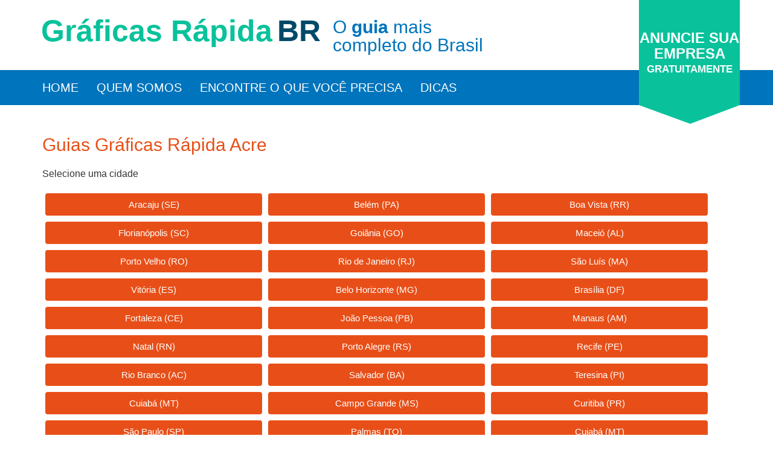

--- FILE ---
content_type: text/html; charset=utf-8
request_url: https://graficasrapida.com.br/ac
body_size: 3284
content:
<!DOCTYPE html><html
lang="pt-br"><head><meta
charset="utf-8"><title>ACRE - COPIADORA ONLINE</title><meta
charset="utf-8"><meta
http-equiv="X-UA-Compatible" content="IE=edge"><meta
name="viewport" content="width=device-width, initial-scale=1"><meta
name="description" content=""><meta
name="keywords" content=""><meta
name="author" content="Nuvon Comunicação"><meta
name="robots" content="noindex"><meta
name="viewport" content="width=device-width, initial-scale=1"><link
rel="stylesheet" href="https://graficasrapida.com.br/assets/css/main.css"><link
rel="preload" href="https://graficasrapida.com.br/assets/css/bootstrap.css" as="style" onload="this.onload=null;this.rel='stylesheet'"><link
rel="icon" type="image/png" href="https://graficasrapida.com.br/assets/images/favicon.png" /> <script async src="https://pagead2.googlesyndication.com/pagead/js/adsbygoogle.js?client=ca-pub-9254898586006920"
     crossorigin="anonymous"></script>  <script async src="https://www.googletagmanager.com/gtag/js?id=G-89042RWPFN"></script> <script>window.dataLayer=window.dataLayer||[];function gtag(){dataLayer.push(arguments);}
gtag('js',new Date());gtag('config','G-89042RWPFN');</script>  <script async src="https://www.googletagmanager.com/gtag/js?id=UA-200238845-1"></script> <script>window.dataLayer=window.dataLayer||[];function gtag(){dataLayer.push(arguments);}
gtag('js',new Date());gtag('config','UA-200238845-1');</script> </head><body><header
style="display:none;"><div
class="container"><div
class="row"><div
class="col-xs-12 col-sm-10 col-md-10 col-lg-10"><div
class="nome_br"><h1><a
href="https://graficasrapida.com.br/">Gráficas Rápida<span>BR</span></a></h1><h2>O <strong>guia</strong> mais <span>completo do Brasil</span></h2></div></div> <script async src="https://pagead2.googlesyndication.com/pagead/js/adsbygoogle.js?client=ca-pub-9254898586006920"
     crossorigin="anonymous"></script> <div
class="col-xs-12 col-sm-2 col-md-2 col-lg-2"><div
class="tag"><a
class="animate" href="https://graficasrapida.com.br/cadastro-gratuito"><span
class="MAIOR">ANUNCIE SUA EMPRESA <span
class="menor">GRATUITAMENTE</span></a></div></div></div></div>
</header><div
class="bar"><div
class="container"><div
class="row"><div
class="col-xs-12 col-sm-12 col-md-12 col-lg-12"><nav><ul
class="left"><li><a
class="animate" href="https://graficasrapida.com.br/">Home</a></li><li><a
class="animate" href="https://graficasrapida.com.br/quem-somos">Quem Somos</a></li><li><a
class="animate page-scroll" href="https://graficasrapida.com.br/encontre">Encontre o que você precisa</a></li><li><a
class="animate page-scroll" href="https://graficasrapida.com.br/dicas">Dicas</a></li></ul>
</nav><div
class="menu-mobile">
<span></span>
<span></span>
<span></span><select
id='selmenu'><option
value="">Selecione</option><option
value="https://graficasrapida.com.br/">Home</option><option
value="https://graficasrapida.com.br/quem-somos">Quem Somos</option><option
value="https://graficasrapida.com.br/encontre">Encontre o que você precisa</option><option
value="https://graficasrapida.com.br/dicas">Dicas</option><option
value="https://graficasrapida.com.br/cadastro-gratuito">Anuncie sua empresa gratuitamente</option><option
value="https://graficasrapida.com.br/politica-de-privacidade">Política de privacidade</option><option
value="https://graficasrapida.com.br/fale-conosco">Fale Conosco</option></select></div></div></div></div></div><div
class="container space"><div
class="row"><div
class="col-xs-12 col-sm-12 col-md-12 col-lg-12 main">
<section
class="base" id="cidades"><h2><i
class="fa fa-chevron-right"></i> Guias Gráficas Rápida Acre</h2><p>Selecione uma cidade</p><ul><li><a
href="https://graficasrapida.com.br/se/aracaju";  >Aracaju (SE)</a><li><li><a
href="https://graficasrapida.com.br/pa/belem";  >Belém (PA)</a><li><li><a
href="https://graficasrapida.com.br/rr/boa-vista">Boa Vista (RR)</a><li><li><a
href="https://graficasrapida.com.br/sc/florianopolis">Florianópolis (SC)</a><li><li><a
href="https://graficasrapida.com.br/go/goiania">Goiânia (GO)</a><li><li><a
href="https://graficasrapida.com.br/al/maceio">Maceió (AL)</a><li><li><a
href="https://graficasrapida.com.br/ro/porto-velho">Porto Velho (RO)</a><li><li><a
href="https://graficasrapida.com.br/rj/rio-de-janeiro">Rio de Janeiro (RJ)</a><li><li><a
href="https://graficasrapida.com.br/ma/sao-luis">São Luís (MA)</a><li><li><a
href="https://graficasrapida.com.br/es/vitoria">Vitória (ES)</a><li><li><a
href="https://graficasrapida.com.br/mg/belo-horizonte-bh">Belo Horizonte (MG)</a><li><li><a
href="https://graficasrapida.com.br/df/brasilia">Brasília (DF)</a><li><li><a
href="https://graficasrapida.com.br/ce/fortaleza">Fortaleza (CE)</a><li><li><a
href="https://graficasrapida.com.br/pb/joao-pessoa">João Pessoa (PB)</a><li><li><a
href="https://graficasrapida.com.br/am/manaus"> Manaus (AM)</a><li><li><a
href="https://graficasrapida.com.br/rn/natal">Natal (RN)</a><li><li><a
href="https://graficasrapida.com.br/rs/porto-alegre">Porto Alegre (RS)</a><li><li><a
href="https://graficasrapida.com.br/pe/recife">Recife (PE)</a><li><li><a
href="https://graficasrapida.com.br/ac/rio-branco">Rio Branco (AC)</a><li><li><a
href="https://graficasrapida.com.br/ba/salvador">Salvador (BA)</a><li><li><a
href="https://graficasrapida.com.br/pi/teresina">Teresina (PI)</a><li><li><a
href="https://graficasrapida.com.br/mt/cuiaba">Cuiabá (MT)</a><li><li><a
href="https://graficasrapida.com.br/ms/campo-grande">Campo Grande (MS)</a><li><li><a
href="https://graficasrapida.com.br/pr/curitiba">Curitiba (PR)</a><li><li><a
href="https://graficasrapida.com.br/sp/sao-paulo">São Paulo (SP)</a><li><li><a
href="https://graficasrapida.com.br/to/palmas">Palmas (TO)</a><li><li><a
href="https://graficasrapida.com.br/mt/cuiaba">Cuiabá (MT)</a><li></ul><br/>
<br/>
<br/>
<br/>
<br/>
<br/>
<br/>
<br/>
<br/>
<br/></section></div></div></div><div
class="terbg"><div
class="container"><div
class="row"><div
class="testimonials"><div
class="col-xs-12 col-sm-12 col-md-12 col-lg-12"><h2><i
class="fa fa-chevron-right"></i>Encontre o endereço e o telefone das principais Gáficas Rápidas no seu bairro</h2></div></div><div
class="col-xs-12 col-sm-12 col-md-12 col-lg-12"><hr/><h2><i
class="fa fa-chevron-right"></i>Aqui você encontra a maior rede de Gráficas Rápidas do Brasil!</h2><p></p></i>
<br/></div></div></div></div><div><footer
style="display:none;"><div
class="container"><div
class="row">﻿<div
class="col-xs-12 col-sm-12 col-md-12 col-lg-12 hide-m" ><h3>Guia Online de Gráficas Rápidas no Brasil</h3><ul><li><a
href="https://graficasrapida.com.br/se/aracaju";  >Aracaju (SE)</a><li><li><a
href="https://graficasrapida.com.br/pa/belem";  >Belém (PA)</a><li><li><a
href="https://graficasrapida.com.br/rr/boa-vista">Boa Vista (RR)</a><li><li><a
href="https://graficasrapida.com.br/sc/florianopolis">Florianópolis (SC)</a><li><li><a
href="https://graficasrapida.com.br/go/goiania">Goiânia (GO)</a><li><li><a
href="https://graficasrapida.com.br/al/maceio">Maceió (AL)</a><li><li><a
href="https://graficasrapida.com.br/ro/porto-velho">Porto Velho (RO)</a><li><li><a
href="https://graficasrapida.com.br/rj/rio-de-janeiro">Rio de Janeiro (RJ)</a><li><li><a
href="https://graficasrapida.com.br/ma/sao-luis">São Luís (MA)</a><li><li><a
href="https://graficasrapida.com.br/es/vitoria">Vitória (ES)</a><li><li><a
href="https://graficasrapida.com.br/mg/belo-horizonte-bh">Belo Horizonte (MG)</a><li><li><a
href="https://graficasrapida.com.br/df/brasilia">Brasília (DF)</a><li><li><a
href="https://graficasrapida.com.br/ce/fortaleza">Fortaleza (CE)</a><li><li><a
href="https://graficasrapida.com.br/pb/joao-pessoa">João Pessoa (PB)</a><li><li><a
href="https://graficasrapida.com.br/am/manaus"> Manaus (AM)</a><li><li><a
href="https://graficasrapida.com.br/rn/natal">Natal (RN)</a><li><li><a
href="https://graficasrapida.com.br/rs/porto-alegre">Porto Alegre (RS)</a><li><li><a
href="https://graficasrapida.com.br/pe/recife">Recife (PE)</a><li><li><a
href="https://graficasrapida.com.br/ac/rio-branco">Rio Branco (AC)</a><li><li><a
href="https://graficasrapida.com.br/ba/salvador">Salvador (BA)</a><li><li><a
href="https://graficasrapida.com.br/pi/teresina">Teresina (PI)</a><li><li><a
href="https://graficasrapida.com.br/mt/cuiaba">Cuiabá (MT)</a><li><li><a
href="https://graficasrapida.com.br/ms/campo-grande">Campo Grande (MS)</a><li><li><a
href="https://graficasrapida.com.br/pr/curitiba">Curitiba (PR)</a><li><li><a
href="https://graficasrapida.com.br/sp/sao-paulo">São Paulo (SP)</a><li><li><a
href="https://graficasrapida.com.br/to/palmas">Palmas (TO)</a><li><li><a
href="https://graficasrapida.com.br/mt/cuiaba">Cuiabá (MT)</a><li></ul><br
class='clear' /><hr/></div><div
class="col-xs-12 col-sm-6 col-md-6 col-lg-6" ><p>© Todos os direitos reservados - graficasrapida.com.br</p><p>É proibida a reprodução total ou parcial do conteúdo deste site para fins comerciais.</p></div><div
class="col-xs-12 col-sm-6 col-md-6 col-lg-6" ><p><a
href="https://graficasrapida.com.br/politica-de-privacidade">Política de Privacidade</a> | <a
href="https://graficasrapida.com.br/fale-conosco">Fale Conosco</a> | <a
href="https://graficasrapida.com.br/remocao-dados">Solicitar remoção dos dados</a></p>
<img
src="https://graficasrapida.com.br/assets/images/bruceandbela.png"
</a></div></div></div></div></footer></div></span></div></div></div><div
class="modal fade" id="sucesso" role="dialog" aria-labelledby="gridSystemModalLabel"><div
class="modal-dialog" role="document"><div
class="modal-content"><div
class="modal-header">
<button
type="button" class="close" data-dismiss="modal" aria-label="Close"><span
aria-hidden="true"><i
class="fa fa-times-circle"></i> Fechar</span></button></div><div
class="modal-body clearfix"><p
class="center">Mensagem enviada com sucesso!</p>
<br/><br/></div></div></div></div></body> <script type="text/javascript" src="https://graficasrapida.com.br/assets/js/jquery.js"></script> <script type="text/javascript" src="https://graficasrapida.com.br/assets/js/bootstrap.js"></script> <script type="text/javascript" defer src="https://graficasrapida.com.br/assets/js/jquery.easin.js"></script> <script type="text/javascript">$(".avancada a").click(function(){$(".cidades").fadeToggle("slow");});$('.affix1').affix({offset:{top:393,bottom:function(){return(this.bottom=$('.calculates-height').outerHeight(true))}}})
$('.affix2').affix({offset:{top:661,bottom:function(){return(this.bottom=$('.calculates-height').outerHeight(true))}}})
$(document).ready(function(){$("header").fadeIn(0);$(".bar").fadeIn(0);$(".featured").fadeIn(0);$(".main").fadeIn(0);$(".terbg").fadeIn(0);$("footer").fadeIn(0);});</script> <script type="text/javascript">$('#contatob').click(function(){$('#contatob').prop('disabled',true);$.ajax({url:"https://graficasrapida.com.br/enviar",data:$('form[name="frmcontato"]').serialize(),type:'POST',success:function(data)
{var obj=$.parseJSON(data);var arrErr=$.map(obj,function(ele){return ele;});arrErr.pop();if(obj.erros=='1'){var errorText=arrErr.join("</li><li>");$("#retorno2").slideUp('fast',function(){$("#retorno2").html('<ul><li>'+errorText+'</li></ul>');});$("#retorno2").slideDown('fast');$('#contatob').prop('disabled',false);}else{document.getElementById("frmcontato").reset();$("#retorno2").slideUp('fast',function(){$("#retorno2").html('Contato enviado com sucesso!');});$("#retorno2").slideDown('fast');$('#contatob').prop('disabled',false);$("#sucesso").modal("show");}}});});$('#contatob2').click(function(){$('#contatob2').prop('disabled',true);$.ajax({url:"https://graficasrapida.com.br/enviar2",data:$('form[name="frmcontato2"]').serialize(),type:'POST',success:function(data)
{var obj=$.parseJSON(data);var arrErr=$.map(obj,function(ele){return ele;});arrErr.pop();if(obj.erros=='1'){var errorText=arrErr.join("</li><li>");$("#retorno2").slideUp('fast',function(){$("#retorno2").html('<ul><li>'+errorText+'</li></ul>');});$("#retorno2").slideDown('fast');$('#contatob2').prop('disabled',false);}else{document.getElementById("frmcontato2").reset();$("#retorno2").slideUp('fast',function(){$("#retorno2").html('Contato enviado com sucesso!');});$("#retorno2").slideDown('fast');$('#contatob2').prop('disabled',false);$("#sucesso").modal("show");}}});});$('#cadastre').click(function(){$('#cadastre').prop('disabled',true);$.ajax({url:"https://graficasrapida.com.br/cadastre",data:$('form[name="frmcadastre"]').serialize(),type:'POST',success:function(data)
{var obj=$.parseJSON(data);var arrErr=$.map(obj,function(ele){return ele;});arrErr.pop();if(obj.erros=='1'){var errorText=arrErr.join("</li><li>");$("#retcad").slideUp('fast',function(){$("#retcad").html('<ul><li>'+errorText+'</li></ul>');});$("#retcad").slideDown('fast');$('#cadastre').prop('disabled',false);}else{document.getElementById("frmcadastre").reset();$("#retcad").slideUp('fast',function(){$("#retcad").html('Cadastro enviado com sucesso!');});$("#retcad").slideDown('fast');$('#cadastre').prop('disabled',false);$("#sucesso").modal("show");}}});});$("#selmenu").change(function(){var go=$(this).val();if(go!='selecione'){window.location.href=go;}});$(document).ready(function(){$("#botao-edicao").click(function(){$("#form-edicao").slideDown();});urlbase='https://graficasrapida.com.br/';$('.ufmap').click(function(e){e.preventDefault();var uf=$(this).attr('id');$.ajax({url:"https://graficasrapida.com.br/ufcidade",data:{'uf':uf},type:'POST',beforeSend:function(){$('#cidades').modal('hide');},success:function(data)
{}});});$("#bairroGolat").click(function(){var bairro=$("#bairroSelLat").val();if(bairro!='selecione'){window.location.href=bairro;}});$("#bavcd").click(function(e){e.preventDefault();if($('.bairroc').is(':checked')){$("#buscaavcd").submit();}});});</script> </html>

--- FILE ---
content_type: text/html; charset=utf-8
request_url: https://www.google.com/recaptcha/api2/aframe
body_size: 266
content:
<!DOCTYPE HTML><html><head><meta http-equiv="content-type" content="text/html; charset=UTF-8"></head><body><script nonce="cQkoEPFRl4sv3RgHl5TfnA">/** Anti-fraud and anti-abuse applications only. See google.com/recaptcha */ try{var clients={'sodar':'https://pagead2.googlesyndication.com/pagead/sodar?'};window.addEventListener("message",function(a){try{if(a.source===window.parent){var b=JSON.parse(a.data);var c=clients[b['id']];if(c){var d=document.createElement('img');d.src=c+b['params']+'&rc='+(localStorage.getItem("rc::a")?sessionStorage.getItem("rc::b"):"");window.document.body.appendChild(d);sessionStorage.setItem("rc::e",parseInt(sessionStorage.getItem("rc::e")||0)+1);localStorage.setItem("rc::h",'1768723948307');}}}catch(b){}});window.parent.postMessage("_grecaptcha_ready", "*");}catch(b){}</script></body></html>

--- FILE ---
content_type: application/javascript; charset=UTF-8
request_url: https://graficasrapida.com.br/assets/js/bootstrap.js
body_size: 3984
content:
/*! * Bootstrap v3.3.5 (http://getbootstrap.com) * Copyright 2011-2015 Twitter, Inc. * Licensed under MIT (https://github.com/twbs/bootstrap/blob/master/LICENSE) */ /*! * Generated using the Bootstrap Customizer (http://getbootstrap.com/customize/?id=591af3d02247794861c0) * Config saved to config.json and https://gist.github.com/591af3d02247794861c0 */ if ("undefined" == typeof jQuery) throw new Error("Bootstrap's JavaScript requires jQuery"); +function(t) { "use strict"; var e = t.fn.jquery.split(" ")[0].split("."); if (e[0] < 2 && e[1] < 9 || 1 == e[0] && 9 == e[1] && e[2] < 1) throw new Error("Bootstrap's JavaScript requires jQuery version 1.9.1 or higher") }(jQuery), +function(t) { "use strict"; function e(e) { return this.each(function() { var i = t(this) , n = i.data("bs.alert"); n || i.data("bs.alert", n = new o(this)), "string" == typeof e && n[e].call(i) }) } var i = '[data-dismiss="alert"]' , o = function(e) { t(e).on("click", i, this.close) }; o.VERSION = "3.3.5", o.TRANSITION_DURATION = 150, o.prototype.close = function(e) { } ; var n = t.fn.alert; t.fn.alert = e, t.fn.alert.Constructor = o, t.fn.alert.noConflict = function() { return t.fn.alert = n, this } , t(document).on("click.bs.alert.data-api", i, o.prototype.close) }(jQuery), +function(t) { "use strict"; function e(e) { return this.each(function() { var o = t(this) , n = o.data("bs.button") , s = "object" == typeof e && e; n || o.data("bs.button", n = new i(this,s)), "toggle" == e ? n.toggle() : e && n.setState(e) }) } var i = function(e, o) { }; i.VERSION = "3.3.5", i.DEFAULTS = { loadingText: "loading..." }, i.prototype.setState = function(e) { } , i.prototype.toggle = function() { } ; var o = t.fn.button; t.fn.button = e, t.fn.button.Constructor = i, t.fn.button.noConflict = function() { return t.fn.button = o, this } , t(document).on("click.bs.button.data-api", '[data-toggle^="button"]', function(i) { }).on("focus.bs.button.data-api blur.bs.button.data-api", '[data-toggle^="button"]', function(e) { }) }(jQuery), +function(t) { "use strict"; function e(e) { return this.each(function() { var o = t(this) , n = o.data("bs.carousel") , s = t.extend({}, i.DEFAULTS, o.data(), "object" == typeof e && e) , a = "string" == typeof e ? e : s.slide; n || o.data("bs.carousel", n = new i(this,s)), "number" == typeof e ? n.to(e) : a ? n[a]() : s.interval && n.pause().cycle() }) } var i = function(e, i) { }; i.VERSION = "3.3.5", i.TRANSITION_DURATION = 600, i.DEFAULTS = { interval: 5e3, pause: "hover", wrap: !0, keyboard: !0 }, i.prototype.keydown = function(t) { } , i.prototype.cycle = function(e) { } , i.prototype.getItemIndex = function(t) { } , i.prototype.getItemForDirection = function(t, e) { } , i.prototype.to = function(t) { } , i.prototype.pause = function(e) { } , i.prototype.next = function() { } , i.prototype.prev = function() { } , i.prototype.slide = function(e, o) { } ; var o = t.fn.carousel; t.fn.carousel = e, t.fn.carousel.Constructor = i, t.fn.carousel.noConflict = function() { return t.fn.carousel = o, this } ; var n = function(i) { }; t(document).on("click.bs.carousel.data-api", "[data-slide]", n).on("click.bs.carousel.data-api", "[data-slide-to]", n), t(window).on("load", function() { t('[data-ride="carousel"]').each(function() { }) }) }(jQuery), +function(t) { "use strict"; function e(e) { var i = e.attr("data-target"); i || (i = e.attr("href"), i = i && /#[A-Za-z]/.test(i) && i.replace(/.*(?=#[^\s]*$)/, "")); var o = i && t(i); return o && o.length ? o : e.parent() } function i(i) { i && 3 === i.which || (t(n).remove(), t(s).each(function() { var o = t(this) , n = e(o) , s = { relatedTarget: this }; n.hasClass("open") && (i && "click" == i.type && /input|textarea/i.test(i.target.tagName) && t.contains(n[0], i.target) || (n.trigger(i = t.Event("hide.bs.dropdown", s)), i.isDefaultPrevented() || (o.attr("aria-expanded", "false"), n.removeClass("open").trigger("hidden.bs.dropdown", s)))) })) } function o(e) { return this.each(function() { var i = t(this) , o = i.data("bs.dropdown"); o || i.data("bs.dropdown", o = new a(this)), "string" == typeof e && o[e].call(i) }) } var n = ".dropdown-backdrop" , s = '[data-toggle="dropdown"]' , a = function(e) { t(e).on("click.bs.dropdown", this.toggle) }; a.VERSION = "3.3.5", a.prototype.toggle = function(o) { } , a.prototype.keydown = function(i) { } ; var r = t.fn.dropdown; t.fn.dropdown = o, t.fn.dropdown.Constructor = a, t.fn.dropdown.noConflict = function() { return t.fn.dropdown = r, this } , t(document).on("click.bs.dropdown.data-api", i).on("click.bs.dropdown.data-api", ".dropdown form", function(t) { t.stopPropagation() }).on("click.bs.dropdown.data-api", s, a.prototype.toggle).on("keydown.bs.dropdown.data-api", s, a.prototype.keydown).on("keydown.bs.dropdown.data-api", ".dropdown-menu", a.prototype.keydown) }(jQuery), +function(t) { "use strict"; function e(e, o) { return this.each(function() { var n = t(this) , s = n.data("bs.modal") , a = t.extend({}, i.DEFAULTS, n.data(), "object" == typeof e && e); s || n.data("bs.modal", s = new i(this,a)), "string" == typeof e ? s[e](o) : a.show && s.show(o) }) } var i = function(e, i) { }; i.VERSION = "3.3.5", i.TRANSITION_DURATION = 300, i.BACKDROP_TRANSITION_DURATION = 150, i.DEFAULTS = { backdrop: !0, keyboard: !0, show: !0 }, i.prototype.toggle = function(t) { return this.isShown ? this.hide() : this.show(t) } , i.prototype.show = function(e) { } , i.prototype.hide = function(e) { } , i.prototype.enforceFocus = function() { } , i.prototype.escape = function() { } , i.prototype.resize = function() { } , i.prototype.hideModal = function() { } , i.prototype.removeBackdrop = function() { } , i.prototype.backdrop = function(e) { } , i.prototype.handleUpdate = function() { } , i.prototype.adjustDialog = function() { } , i.prototype.resetAdjustments = function() { } , i.prototype.checkScrollbar = function() { } , i.prototype.setScrollbar = function() { var t = parseInt(this.$body.css("padding-right") || 0, 10); this.originalBodyPad = document.body.style.paddingRight || "", this.bodyIsOverflowing && this.$body.css("padding-right", t + this.scrollbarWidth) } , i.prototype.resetScrollbar = function() { this.$body.css("padding-right", this.originalBodyPad) } , i.prototype.measureScrollbar = function() { } ; var o = t.fn.modal; t.fn.modal = e, t.fn.modal.Constructor = i, t.fn.modal.noConflict = function() { } , t(document).on("click.bs.modal.data-api", '[data-toggle="modal"]', function(i) { }) }(jQuery), +function(t) { "use strict"; function e(e) { } var i = function(t, e) { }; i.VERSION = "3.3.5", i.TRANSITION_DURATION = 150, i.DEFAULTS = { animation: !0, placement: "top", selector: !1, template: '<div class="tooltip" role="tooltip"><div class="tooltip-arrow"></div><div class="tooltip-inner"></div></div>', trigger: "hover focus", title: "", delay: 0, html: !1, container: !1, viewport: { selector: "body", padding: 0 } }, i.prototype.init = function(e, i, o) { } , i.prototype.getDefaults = function() { return i.DEFAULTS } , i.prototype.getOptions = function(e) { return e = t.extend({}, this.getDefaults(), this.$element.data(), e), e.delay && "number" == typeof e.delay && (e.delay = { show: e.delay, hide: e.delay }), e } , i.prototype.getDelegateOptions = function() { } , i.prototype.enter = function(e) { } , i.prototype.isInStateTrue = function() { } , i.prototype.leave = function(e) { } , i.prototype.show = function() { } , i.prototype.applyPlacement = function(e, i) { } , i.prototype.replaceArrow = function(t, e, i) { this.arrow().css(i ? "left" : "top", 50 * (1 - t / e) + "%").css(i ? "top" : "left", "") } , i.prototype.setContent = function() { var t = this.tip() , e = this.getTitle(); t.find(".tooltip-inner")[this.options.html ? "html" : "text"](e), t.removeClass("fade in top bottom left right") } , i.prototype.hide = function(e) { } , i.prototype.fixTitle = function() { } , i.prototype.hasContent = function() { } , i.prototype.getPosition = function(e) { } , i.prototype.getCalculatedOffset = function(t, e, i, o) { return "bottom" == t ? { top: e.top + e.height, left: e.left + e.width / 2 - i / 2 } : "top" == t ? { top: e.top - o, left: e.left + e.width / 2 - i / 2 } : "left" == t ? { top: e.top + e.height / 2 - o / 2, left: e.left - i } : { top: e.top + e.height / 2 - o / 2, left: e.left + e.width } } , i.prototype.getViewportAdjustedDelta = function(t, e, i, o) { var n = { top: 0, left: 0 }; if (!this.$viewport) return n; var s = this.options.viewport && this.options.viewport.padding || 0 , a = this.getPosition(this.$viewport); if (/right|left/.test(t)) { var r = e.top - s - a.scroll , l = e.top + s - a.scroll + o; r < a.top ? n.top = a.top - r : l > a.top + a.height && (n.top = a.top + a.height - l) } else { var h = e.left - s , d = e.left + s + i; h < a.left ? n.left = a.left - h : d > a.right && (n.left = a.left + a.width - d) } return n } , i.prototype.getTitle = function() { var t, e = this.$element, i = this.options; return t = e.attr("data-original-title") || ("function" == typeof i.title ? i.title.call(e[0]) : i.title) } , i.prototype.getUID = function(t) { do t += ~~(1e6 * Math.random()); while (document.getElementById(t)); return t } , i.prototype.tip = function() { if (!this.$tip && (this.$tip = t(this.options.template), 1 != this.$tip.length)) throw new Error(this.type + " `template` option must consist of exactly 1 top-level element!"); return this.$tip } , i.prototype.arrow = function() { return this.$arrow = this.$arrow || this.tip().find(".tooltip-arrow") } , i.prototype.enable = function() { this.enabled = !0 } , i.prototype.disable = function() { this.enabled = !1 } , i.prototype.toggleEnabled = function() { this.enabled = !this.enabled } , i.prototype.toggle = function(e) { var i = this; e && (i = t(e.currentTarget).data("bs." + this.type), i || (i = new this.constructor(e.currentTarget,this.getDelegateOptions()), t(e.currentTarget).data("bs." + this.type, i))), e ? (i.inState.click = !i.inState.click, i.isInStateTrue() ? i.enter(i) : i.leave(i)) : i.tip().hasClass("in") ? i.leave(i) : i.enter(i) } , i.prototype.destroy = function() { } ; var o = t.fn.tooltip; t.fn.tooltip = e, t.fn.tooltip.Constructor = i, t.fn.tooltip.noConflict = function() { } }(jQuery), +function(t) { "use strict"; function e(e) { return this.each(function() { var o = t(this) , n = o.data("bs.popover") , s = "object" == typeof e && e; (n || !/destroy|hide/.test(e)) && (n || o.data("bs.popover", n = new i(this,s)), "string" == typeof e && n[e]()) }) } var i = function(t, e) { this.init("popover", t, e) }; if (!t.fn.tooltip) throw new Error("Popover requires tooltip.js"); i.VERSION = "3.3.5", i.DEFAULTS = t.extend({}, t.fn.tooltip.Constructor.DEFAULTS, { placement: "right", trigger: "click", content: "", template: '<div class="popover" role="tooltip"><div class="arrow"></div><h3 class="popover-title"></h3><div class="popover-content"></div></div>' }), i.prototype = t.extend({}, t.fn.tooltip.Constructor.prototype), i.prototype.constructor = i, i.prototype.getDefaults = function() { return i.DEFAULTS } , i.prototype.setContent = function() { } , i.prototype.hasContent = function() { } , i.prototype.getContent = function() { } , i.prototype.arrow = function() { } ; var o = t.fn.popover; t.fn.popover = e, t.fn.popover.Constructor = i, t.fn.popover.noConflict = function() { } }(jQuery), +function(t) { "use strict"; function e(e) { return this.each(function() { var o = t(this) , n = o.data("bs.tab"); n || o.data("bs.tab", n = new i(this)), "string" == typeof e && n[e]() }) } var i = function(e) { this.element = t(e) }; i.VERSION = "3.3.5", i.TRANSITION_DURATION = 150, i.prototype.show = function() { } , i.prototype.activate = function(e, o, n) { } ; var o = t.fn.tab; t.fn.tab = e, t.fn.tab.Constructor = i, t.fn.tab.noConflict = function() { return t.fn.tab = o, this } ; var n = function(i) { i.preventDefault(), e.call(t(this), "show") }; t(document).on("click.bs.tab.data-api", '[data-toggle="tab"]', n).on("click.bs.tab.data-api", '[data-toggle="pill"]', n) }(jQuery), +function(t) { "use strict"; function e(e) { return this.each(function() { var o = t(this) , n = o.data("bs.affix") , s = "object" == typeof e && e; n || o.data("bs.affix", n = new i(this,s)), "string" == typeof e && n[e]() }) } var i = function(e, o) { }; i.VERSION = "3.3.5", i.RESET = "affix affix-top affix-bottom", i.DEFAULTS = { offset: 0, target: window }, i.prototype.getState = function(t, e, i, o) { } , i.prototype.getPinnedOffset = function() { } , i.prototype.checkPositionWithEventLoop = function() { } , i.prototype.checkPosition = function() { if (this.$element.is(":visible")) { var e = this.$element.height() , o = this.options.offset , n = o.top , s = o.bottom , a = Math.max(t(document).height(), t(document.body).height()); "object" != typeof o && (s = n = o), "function" == typeof n && (n = o.top(this.$element)), "function" == typeof s && (s = o.bottom(this.$element)); var r = this.getState(a, e, n, s); if (this.affixed != r) { null != this.unpin && this.$element.css("top", ""); var l = "affix" + (r ? "-" + r : "") , h = t.Event(l + ".bs.affix"); if (this.$element.trigger(h), h.isDefaultPrevented()) return; this.affixed = r, this.unpin = "bottom" == r ? this.getPinnedOffset() : null, this.$element.removeClass(i.RESET).addClass(l).trigger(l.replace("affix", "affixed") + ".bs.affix") } "bottom" == r && this.$element.offset({ top: a - e - s }) } } ; var o = t.fn.affix; t.fn.affix = e, t.fn.affix.Constructor = i, t.fn.affix.noConflict = function() { return t.fn.affix = o, this } , t(window).on("load", function() { t('[data-spy="affix"]').each(function() { var i = t(this) , o = i.data(); o.offset = o.offset || {}, null != o.offsetBottom && (o.offset.bottom = o.offsetBottom), null != o.offsetTop && (o.offset.top = o.offsetTop), e.call(i, o) }) }) }(jQuery), +function(t) { "use strict"; function e(e) { var i, o = e.attr("data-target") || (i = e.attr("href")) && i.replace(/.*(?=#[^\s]+$)/, ""); return t(o) } function i(e) { return this.each(function() { var i = t(this) , n = i.data("bs.collapse") , s = t.extend({}, o.DEFAULTS, i.data(), "object" == typeof e && e); !n && s.toggle && /show|hide/.test(e) && (s.toggle = !1), n || i.data("bs.collapse", n = new o(this,s)), "string" == typeof e && n[e]() }) } var o = function(e, i) { }; o.VERSION = "3.3.5", o.TRANSITION_DURATION = 350, o.DEFAULTS = { toggle: !0 }, o.prototype.dimension = function() { var t = this.$element.hasClass("width"); return t ? "width" : "height" } , o.prototype.show = function() { } , o.prototype.hide = function() { } , o.prototype.toggle = function() { this[this.$element.hasClass("in") ? "hide" : "show"]() } , o.prototype.getParent = function() { return t(this.options.parent).find('[data-toggle="collapse"][data-parent="' + this.options.parent + '"]').each(t.proxy(function(i, o) { var n = t(o); this.addAriaAndCollapsedClass(e(n), n) }, this)).end() } , o.prototype.addAriaAndCollapsedClass = function(t, e) { var i = t.hasClass("in"); t.attr("aria-expanded", i), e.toggleClass("collapsed", !i).attr("aria-expanded", i) } ; var n = t.fn.collapse; t.fn.collapse = i, t.fn.collapse.Constructor = o, t.fn.collapse.noConflict = function() { return t.fn.collapse = n, this } , t(document).on("click.bs.collapse.data-api", '[data-toggle="collapse"]', function(o) { var n = t(this); n.attr("data-target") || o.preventDefault(); var s = e(n) , a = s.data("bs.collapse") , r = a ? "toggle" : n.data(); i.call(s, r) }) }(jQuery), +function(t) { "use strict"; function e(i, o) { } function i(i) { } e.VERSION = "3.3.5", e.DEFAULTS = { offset: 10 }, e.prototype.getScrollHeight = function() { return this.$scrollElement[0].scrollHeight || Math.max(this.$body[0].scrollHeight, document.documentElement.scrollHeight) } , e.prototype.refresh = function() { } , e.prototype.process = function() { } , e.prototype.activate = function(e) { } , e.prototype.clear = function() { t(this.selector).parentsUntil(this.options.target, ".active").removeClass("active") } ; var o = t.fn.scrollspy; t.fn.scrollspy = i, t.fn.scrollspy.Constructor = e, t.fn.scrollspy.noConflict = function() { return t.fn.scrollspy = o, this } , t(window).on("load.bs.scrollspy.data-api", function() { t('[data-spy="scroll"]').each(function() { var e = t(this); i.call(e, e.data()) }) }) }(jQuery), +function(t) { "use strict"; function e() { var t = document.createElement("bootstrap") , e = { WebkitTransition: "webkitTransitionEnd", MozTransition: "transitionend", OTransition: "oTransitionEnd otransitionend", transition: "transitionend" }; for (var i in e) if (void 0 !== t.style[i]) return { end: e[i] }; return !1 } t.fn.emulateTransitionEnd = function(e) { } , t(function() { t.support.transition = e(), t.support.transition && (t.event.special.bsTransitionEnd = { bindType: t.support.transition.end, delegateType: t.support.transition.end, handle: function(e) { return t(e.target).is(this) ? e.handleObj.handler.apply(this, arguments) : void 0 } }) }) }(jQuery);

--- FILE ---
content_type: application/javascript; charset=UTF-8
request_url: https://graficasrapida.com.br/assets/js/jquery.js
body_size: 24149
content:
!function(e,t){"object"==typeof module&&"object"==typeof module.exports?module.exports=e.document?t(e,!0):function(e){if(!e.document)throw new Error("jQuery requires a window with a document");return t(e)}:t(e)}("undefined"!=typeof window?window:this,(function(e,t){var n=[],o=n.slice,i=n.concat,r=n.push,a=n.indexOf,s={},c=s.toString,l=s.hasOwnProperty,u={},f="1.11.1",d=function(e,t){return new d.fn.init(e,t)},p=/^[\s\uFEFF\xA0]+|[\s\uFEFF\xA0]+$/g,h=/^-ms-/,m=/-([\da-z])/gi,g=function(e,t){};function y(e){var t=e.length,n=d.type(e);return"function"!==n&&!d.isWindow(e)&&(!(1!==e.nodeType||!t)||("array"===n||0===t||"number"==typeof t&&t>0&&t-1 in e))}d.fn=d.prototype={jquery:f,constructor:d,selector:"",length:0,toArray:function(){},get:function(e){return null!=e?0>e?this[e+this.length]:this[e]:o.call(this)},pushStack:function(e){var t=d.merge(this.constructor(),e);return t.prevObject=this,t.context=this.context,t},each:function(e,t){return d.each(this,e,t)},map:function(e){return this.pushStack(d.map(this,(function(t,n){return e.call(t,n,t)})))},slice:function(){return this.pushStack(o.apply(this,arguments))},first:function(){return this.eq(0)},last:function(){return this.eq(-1)},eq:function(e){var t=this.length,n=+e+(0>e?t:0);return this.pushStack(n>=0&&t>n?[this[n]]:[])},end:function(){return this.prevObject||this.constructor(null)},push:r,sort:n.sort,splice:n.splice},d.extend=d.fn.extend=function(){var e,t,n,o,i,r,a=arguments[0]||{},s=1,c=arguments.length,l=!1;for("boolean"==typeof a&&(l=a,a=arguments[s]||{},s++),"object"==typeof a||d.isFunction(a)||(a={}),s===c&&(a=this,s--);c>s;s++)if(null!=(i=arguments[s]))for(o in i)e=a[o],a!==(n=i[o])&&(l&&n&&(d.isPlainObject(n)||(t=d.isArray(n)))?(t?(t=!1,r=e&&d.isArray(e)?e:[]):r=e&&d.isPlainObject(e)?e:{},a[o]=d.extend(l,r,n)):void 0!==n&&(a[o]=n));return a},d.extend({expando:"jQuery"+(f+Math.random()).replace(/\D/g,""),isReady:!0,error:function(e){throw new Error(e)},noop:function(){},isFunction:function(e){return"function"===d.type(e)},isArray:Array.isArray||function(e){return"array"===d.type(e)},isWindow:function(e){return null!=e&&e==e.window},isNumeric:function(e){return!d.isArray(e)&&e-parseFloat(e)>=0},isEmptyObject:function(e){var t;for(t in e)return!1;return!0},isPlainObject:function(e){var t;if(!e||"object"!==d.type(e)||e.nodeType||d.isWindow(e))return!1;try{if(e.constructor&&!l.call(e,"constructor")&&!l.call(e.constructor.prototype,"isPrototypeOf"))return!1}catch(e){return!1}if(u.ownLast)for(t in e)return l.call(e,t);for(t in e);return void 0===t||l.call(e,t)},type:function(e){return null==e?e+"":"object"==typeof e||"function"==typeof e?s[c.call(e)]||"object":typeof e},globalEval:function(e){},camelCase:function(e){return e.replace(h,"ms-").replace(m,g)},nodeName:function(e,t){return e.nodeName&&e.nodeName.toLowerCase()===t.toLowerCase()},each:function(e,t,n){var o=0,i=e.length,r=y(e);if(n){if(r)for(;i>o&&!1!==t.apply(e[o],n);o++);else for(o in e)if(!1===t.apply(e[o],n))break}else if(r)for(;i>o&&!1!==t.call(e[o],o,e[o]);o++);else for(o in e)if(!1===t.call(e[o],o,e[o]))break;return e},trim:function(e){return null==e?"":(e+"").replace(p,"")},makeArray:function(e,t){var n=t||[];return null!=e&&(y(Object(e))?d.merge(n,"string"==typeof e?[e]:e):r.call(n,e)),n},inArray:function(e,t,n){var o;if(t){if(a)return a.call(t,e,n);for(o=t.length,n=n?0>n?Math.max(0,o+n):n:0;o>n;n++)if(n in t&&t[n]===e)return n}return-1},merge:function(e,t){for(var n=+t.length,o=0,i=e.length;n>o;)e[i++]=t[o++];if(n!=n)for(;void 0!==t[o];)e[i++]=t[o++];return e.length=i,e},grep:function(e,t,n){for(var o=[],i=0,r=e.length,a=!n;r>i;i++)!t(e[i],i)!==a&&o.push(e[i]);return o},map:function(e,t,n){var o,r=0,a=e.length,s=[];if(y(e))for(;a>r;r++)null!=(o=t(e[r],r,n))&&s.push(o);else for(r in e)null!=(o=t(e[r],r,n))&&s.push(o);return i.apply([],s)},guid:1,proxy:function(e,t){},now:function(){return+new Date},support:u}),d.each("Boolean Number String Function Array Date RegExp Object Error".split(" "),(function(e,t){s["[object "+t+"]"]=t.toLowerCase()}));var v=function(e){var t,n,o,i,r,a,s,c,l,u,f,d,p,h,m,g,y,v="sizzle"+-new Date,x=e.document,b=(G(),G()),w=(G(),function(e,t){return e===t&&(l=!0),0}),T="undefined",E={}.hasOwnProperty,C=[],k=(C.pop,C.push),N=C.push,j=C.slice,S=(C.indexOf,"checked|selected|async|autofocus|autoplay|controls|defer|disabled|hidden|ismap|loop|multiple|open|readonly|required|scoped"),D="[\\x20\\t\\r\\n\\f]",A="(?:\\\\.|[\\w-]|[^\\x00-\\xa0])+",L=A.replace("w","w#"),H="\\["+D+"*("+A+")(?:"+D+"*([*^$|!~]?=)"+D+"*(?:'((?:\\\\.|[^\\\\'])*)'|\"((?:\\\\.|[^\\\\\"])*)\"|("+L+"))|)"+D+"*\\]",q=":("+A+")(?:\\((('((?:\\\\.|[^\\\\'])*)'|\"((?:\\\\.|[^\\\\\"])*)\")|((?:\\\\.|[^\\\\()[\\]]|"+H+")*)|.*)\\)|)",M=new RegExp("^"+D+"+|((?:^|[^\\\\])(?:\\\\.)*)"+D+"+$","g"),O=new RegExp("^"+D+"*,"+D+"*"),F=new RegExp("^"+D+"*([>+~]|"+D+")"+D+"*"),B=new RegExp("="+D+"*([^\\]'\"]*?)"+D+"*\\]","g"),R=(new RegExp(q),new RegExp("^"+L+"$")),_={ID:new RegExp("^#("+A+")"),CLASS:new RegExp("^\\.("+A+")"),TAG:new RegExp("^("+A.replace("w","w*")+")"),ATTR:new RegExp("^"+H),PSEUDO:new RegExp("^"+q),CHILD:new RegExp("^:(only|first|last|nth|nth-last)-(child|of-type)(?:\\("+D+"*(even|odd|(([+-]|)(\\d*)n|)"+D+"*(?:([+-]|)"+D+"*(\\d+)|))"+D+"*\\)|)","i"),bool:new RegExp("^(?:"+S+")$","i"),needsContext:new RegExp("^"+D+"*[>+~]|:(even|odd|eq|gt|lt|nth|first|last)(?:\\("+D+"*((?:-\\d)?\\d*)"+D+"*\\)|)(?=[^-]|$)","i")},P=/^(?:input|select|textarea|button)$/i,W=/^h\d$/i,$=/^[^{]+\{\s*\[native \w/,I=/^(?:#([\w-]+)|(\w+)|\.([\w-]+))$/,X=/[+~]/,z=/'|\\/g,U=new RegExp("\\\\([\\da-f]{1,6}"+D+"?|("+D+")|.)","ig"),Y=function(e,t,n){var o="0x"+t-65536;return o!=o||n?t:0>o?String.fromCharCode(o+65536):String.fromCharCode(o>>10|55296,1023&o|56320)};try{N.apply(C=j.call(x.childNodes),x.childNodes),C[x.childNodes.length].nodeType}catch(e){N={apply:C.length?function(e,t){k.apply(e,j.call(t))}:function(e,t){for(var n=e.length,o=0;e[n++]=t[o++];);e.length=n-1}}}function V(e,t,o,i){var r,s,l,d,m,g,b,w,E,C;if((t?t.ownerDocument||t:x)!==f&&u(t),o=o||[],!e||"string"!=typeof e)return o;if(1!==(d=(t=t||f).nodeType)&&9!==d)return[];if(p&&!i){if(r=I.exec(e))if(l=r[1]){if(9===d){if(!(s=t.getElementById(l))||!s.parentNode)return o;if(s.id===l)return o.push(s),o}else if(t.ownerDocument&&(s=t.ownerDocument.getElementById(l))&&y(t,s)&&s.id===l)return o.push(s),o}else{if(r[2])return N.apply(o,t.getElementsByTagName(e)),o;if((l=r[3])&&n.getElementsByClassName&&t.getElementsByClassName)return N.apply(o,t.getElementsByClassName(l)),o}if(n.qsa&&(!h||!h.test(e))){if(w=b=v,E=t,C=9===d&&e,1===d&&"object"!==t.nodeName.toLowerCase()){for(g=a(e),(b=t.getAttribute("id"))?w=b.replace(z,"\\$&"):t.setAttribute("id",w),w="[id='"+w+"'] ",m=g.length;m--;)g[m]=w+void g[m];E=X.test(e)&&function(e){return e&&typeof e.getElementsByTagName!==T&&e}(t.parentNode)||t,C=g.join(",")}if(C)try{return N.apply(o,E.querySelectorAll(C)),o}catch(e){}finally{b||t.removeAttribute("id")}}}return c(e.replace(M,"$1"),t,o,i)}function G(){var e=[];return function t(n,i){return e.push(n+" ")>o.cacheLength&&delete t[e.shift()],t[n+" "]=i}}function Q(e){return e[v]=!0,e}function J(e){var t=f.createElement("div");try{return!!e(t)}catch(e){return!1}finally{t.parentNode&&t.parentNode.removeChild(t),t=null}}function K(e,t){for(var n=e.split("|"),i=e.length;i--;)o.attrHandle[n[i]]=t}function Z(e){return Q((function(t){return t=+t,Q((function(n,o){for(var i,r=e([],n.length,t),a=r.length;a--;)n[i=r[a]]&&(n[i]=!(o[i]=n[i]))}))}))}for(t in n=V.support={},r=V.isXML=function(e){var t=e&&(e.ownerDocument||e).documentElement;return!!t&&"HTML"!==t.nodeName},u=V.setDocument=function(e){var t,i=e?e.ownerDocument||e:x,a=i.defaultView;return i!==f&&9===i.nodeType&&i.documentElement?(f=i,d=i.documentElement,p=!r(i),a&&a!==a.top&&(a.addEventListener?a.addEventListener("unload",(function(){u()}),!1):a.attachEvent&&a.attachEvent("onunload",(function(){u()}))),n.attributes=J((function(e){return e.className="i",!e.getAttribute("className")})),n.getElementsByTagName=J((function(e){return e.appendChild(i.createComment("")),!e.getElementsByTagName("*").length})),n.getElementsByClassName=$.test(i.getElementsByClassName)&&J((function(e){return e.innerHTML="<div class='a'></div><div class='a i'></div>",e.firstChild.className="i",2===e.getElementsByClassName("i").length})),n.getById=J((function(e){return d.appendChild(e).id=v,!i.getElementsByName||!i.getElementsByName(v).length})),n.getById?(o.find.ID=function(e,t){},o.filter.ID=function(e){}):(delete o.find.ID,o.filter.ID=function(e){}),o.find.TAG=n.getElementsByTagName?function(e,t){return typeof t.getElementsByTagName!==T?t.getElementsByTagName(e):void 0}:function(e,t){},o.find.CLASS=n.getElementsByClassName&&function(e,t){return typeof t.getElementsByClassName!==T&&p?t.getElementsByClassName(e):void 0},m=[],h=[],(n.qsa=$.test(i.querySelectorAll))&&(J((function(e){e.innerHTML="<select msallowclip=''><option selected=''></option></select>",e.querySelectorAll("[msallowclip^='']").length&&h.push("[*^$]="+D+"*(?:''|\"\")"),e.querySelectorAll("[selected]").length||h.push("\\["+D+"*(?:value|"+S+")"),e.querySelectorAll(":checked").length||h.push(":checked")})),J((function(e){var t=i.createElement("input");t.setAttribute("type","hidden"),e.appendChild(t).setAttribute("name","D"),e.querySelectorAll("[name=d]").length&&h.push("name"+D+"*[*^$|!~]?="),e.querySelectorAll(":enabled").length||h.push(":enabled",":disabled"),e.querySelectorAll("*,:x"),h.push(",.*:")}))),(n.matchesSelector=$.test(g=d.matches||d.webkitMatchesSelector||d.mozMatchesSelector||d.oMatchesSelector||d.msMatchesSelector))&&J((function(e){n.disconnectedMatch=g.call(e,"div"),g.call(e,"[s!='']:x"),m.push("!=",q)})),h=h.length&&new RegExp(h.join("|")),m=m.length&&new RegExp(m.join("|")),t=$.test(d.compareDocumentPosition),y=t||$.test(d.contains)?function(e,t){var n=9===e.nodeType?e.documentElement:e,o=t&&t.parentNode;return e===o||!(!o||1!==o.nodeType||!(n.contains?n.contains(o):e.compareDocumentPosition&&16&e.compareDocumentPosition(o)))}:function(e,t){},w=function(e,t){},i):f},V.matches=function(e,t){},V.matchesSelector=function(e,t){if((e.ownerDocument||e)!==f&&u(e),t=t.replace(B,"='$1']"),!(!n.matchesSelector||!p||m&&m.test(t)||h&&h.test(t)))try{var o=g.call(e,t);if(o||n.disconnectedMatch||e.document&&11!==e.document.nodeType)return o}catch(e){}return V(t,f,null,[e]).length>0},V.contains=function(e,t){return(e.ownerDocument||e)!==f&&u(e),y(e,t)},V.attr=function(e,t){(e.ownerDocument||e)!==f&&u(e);var i=o.attrHandle[t.toLowerCase()],r=i&&E.call(o.attrHandle,t.toLowerCase())?i(e,t,!p):void 0;return void 0!==r?r:n.attributes||!p?e.getAttribute(t):(r=e.getAttributeNode(t))&&r.specified?r.value:null},V.error=function(e){throw new Error("Syntax error, unrecognized expression: "+e)},V.uniqueSort=function(e){},i=V.getText=function(e){},o=V.selectors={cacheLength:50,createPseudo:Q,match:_,attrHandle:{},find:{},relative:{">":{dir:"parentNode",first:!0}," ":{dir:"parentNode"},"+":{dir:"previousSibling",first:!0},"~":{dir:"previousSibling"}},preFilter:{ATTR:function(e){},CHILD:function(e){},PSEUDO:function(e){}},filter:{TAG:function(e){},CLASS:function(e){},ATTR:function(e,t,n){},CHILD:function(e,t,n,o,i){},PSEUDO:function(e,t){}},pseudos:{not:Q((function(e){var t=[],n=[],o=s(e.replace(M,"$1"));return o[v]?Q((function(e,t,n,i){for(var r,a=o(e,null,i,[]),s=e.length;s--;)(r=a[s])&&(e[s]=!(t[s]=r))})):function(e,i,r){return t[0]=e,o(t,null,r,n),!n.pop()}})),has:Q((function(e){return function(t){return V(e,t).length>0}})),contains:Q((function(e){return function(t){return(t.textContent||t.innerText||i(t)).indexOf(e)>-1}})),lang:Q((function(e){return R.test(e||"")||V.error("unsupported lang: "+e),e=e.replace(U,Y).toLowerCase(),function(t){var n;do{if(n=p?t.lang:t.getAttribute("xml:lang")||t.getAttribute("lang"))return(n=n.toLowerCase())===e||0===n.indexOf(e+"-")}while((t=t.parentNode)&&1===t.nodeType);return!1}})),target:function(t){var n=e.location&&e.location.hash;return n&&n.slice(1)===t.id},root:function(e){return e===d},focus:function(e){return e===f.activeElement&&(!f.hasFocus||f.hasFocus())&&!!(e.type||e.href||~e.tabIndex)},enabled:function(e){return!1===e.disabled},disabled:function(e){return!0===e.disabled},checked:function(e){var t=e.nodeName.toLowerCase();return"input"===t&&!!e.checked||"option"===t&&!!e.selected},selected:function(e){return e.parentNode&&e.parentNode.selectedIndex,!0===e.selected},empty:function(e){for(e=e.firstChild;e;e=e.nextSibling)if(e.nodeType<6)return!1;return!0},parent:function(e){return!o.pseudos.empty(e)},header:function(e){return W.test(e.nodeName)},input:function(e){return P.test(e.nodeName)},button:function(e){var t=e.nodeName.toLowerCase();return"input"===t&&"button"===e.type||"button"===t},text:function(e){var t;return"input"===e.nodeName.toLowerCase()&&"text"===e.type&&(null==(t=e.getAttribute("type"))||"text"===t.toLowerCase())},first:Z((function(){return[0]})),last:Z((function(e,t){return[t-1]})),eq:Z((function(e,t,n){return[0>n?n+t:n]})),even:Z((function(e,t){for(var n=0;t>n;n+=2)e.push(n);return e})),odd:Z((function(e,t){for(var n=1;t>n;n+=2)e.push(n);return e})),lt:Z((function(e,t,n){for(var o=0>n?n+t:n;--o>=0;)e.push(o);return e})),gt:Z((function(e,t,n){for(var o=0>n?n+t:n;++o<t;)e.push(o);return e}))}},o.pseudos.nth=o.pseudos.eq,{radio:!0,checkbox:!0,file:!0,password:!0,image:!0})o.pseudos[t]=function(e){};for(t in{submit:!0,reset:!0})o.pseudos[t]=function(e){};function ee(){}return ee.prototype=o.filters=o.pseudos,o.setFilters=new ee,a=V.tokenize=function(e,t){var n,i,r,a,s,c,l,u=b[e+" "];if(u)return t?0:u.slice(0);for(s=e,c=[],l=o.preFilter;s;){for(a in(!n||(i=O.exec(s)))&&(i&&(s=s.slice(i[0].length)||s),c.push(r=[])),n=!1,(i=F.exec(s))&&(n=i.shift(),r.push({value:n,type:i[0].replace(M," ")}),s=s.slice(n.length)),o.filter)!(i=_[a].exec(s))||l[a]&&!(i=l[a](i))||(n=i.shift(),r.push({value:n,type:a,matches:i}),s=s.slice(n.length));if(!n)break}return t?s.length:s?V.error(e):b(e,c).slice(0)},s=V.compile=function(e,t){},c=V.select=function(e,t,n,o){},n.sortStable=v.split("").sort(w).join("")===v,n.detectDuplicates=!!l,u(),n.sortDetached=J((function(e){return 1&e.compareDocumentPosition(f.createElement("div"))})),J((function(e){return e.innerHTML="<a href='#'></a>","#"===e.firstChild.getAttribute("href")}))||K("type|href|height|width",(function(e,t,n){return n?void 0:e.getAttribute(t,"type"===t.toLowerCase()?1:2)})),n.attributes&&J((function(e){return e.innerHTML="<input/>",e.firstChild.setAttribute("value",""),""===e.firstChild.getAttribute("value")}))||K("value",(function(e,t,n){return n||"input"!==e.nodeName.toLowerCase()?void 0:e.defaultValue})),J((function(e){return null==e.getAttribute("disabled")}))||K(S,(function(e,t,n){var o;return n?void 0:!0===e[t]?t.toLowerCase():(o=e.getAttributeNode(t))&&o.specified?o.value:null})),V}(e);d.find=v,d.expr=v.selectors,d.expr[":"]=d.expr.pseudos,d.unique=v.uniqueSort,d.text=v.getText,d.isXMLDoc=v.isXML,d.contains=v.contains;var x=d.expr.match.needsContext,b=/^<(\w+)\s*\/?>(?:<\/\1>|)$/,w=/^.[^:#\[\.,]*$/;function T(e,t,n){if(d.isFunction(t))return d.grep(e,(function(e,o){return!!t.call(e,o,e)!==n}));if(t.nodeType)return d.grep(e,(function(e){return e===t!==n}));if("string"==typeof t){if(w.test(t))return d.filter(t,e,n);t=d.filter(t,e)}return d.grep(e,(function(e){return d.inArray(e,t)>=0!==n}))}d.filter=function(e,t,n){var o=t[0];return n&&(e=":not("+e+")"),1===t.length&&1===o.nodeType?d.find.matchesSelector(o,e)?[o]:[]:d.find.matches(e,d.grep(t,(function(e){return 1===e.nodeType})))},d.fn.extend({find:function(e){var t,n=[],o=this,i=o.length;if("string"!=typeof e)return this.pushStack(d(e).filter((function(){for(t=0;i>t;t++)if(d.contains(o[t],this))return!0})));for(t=0;i>t;t++)d.find(e,o[t],n);return(n=this.pushStack(i>1?d.unique(n):n)).selector=this.selector?this.selector+" "+e:e,n},filter:function(e){return this.pushStack(T(this,e||[],!1))},not:function(e){return this.pushStack(T(this,e||[],!0))},is:function(e){return!!T(this,"string"==typeof e&&x.test(e)?d(e):e||[],!1).length}});var E,C=e.document,k=/^(?:\s*(<[\w\W]+>)[^>]*|#([\w-]*))$/,N=d.fn.init=function(e,t){var n,o;if(!e)return this;if("string"==typeof e){if(!(n="<"===e.charAt(0)&&">"===e.charAt(e.length-1)&&e.length>=3?[null,e,null]:k.exec(e))||!n[1]&&t)return!t||t.jquery?(t||E).find(e):this.constructor(t).find(e);if(n[1]){if(t=t instanceof d?t[0]:t,d.merge(this,d.parseHTML(n[1],t&&t.nodeType?t.ownerDocument||t:C,!0)),b.test(n[1])&&d.isPlainObject(t))for(n in t)d.isFunction(this[n])?this[n](t[n]):this.attr(n,t[n]);return this}if((o=C.getElementById(n[2]))&&o.parentNode){if(o.id!==n[2])return E.find(e);this.length=1,this[0]=o}return this.context=C,this.selector=e,this}return e.nodeType?(this.context=this[0]=e,this.length=1,this):d.isFunction(e)?void 0!==E.ready?E.ready(e):e(d):(void 0!==e.selector&&(this.selector=e.selector,this.context=e.context),d.makeArray(e,this))};N.prototype=d.fn,E=d(C);d.extend({dir:function(e,t,n){},sibling:function(e,t){}}),d.fn.extend({has:function(e){},closest:function(e,t){},index:function(e){},add:function(e,t){},addBack:function(e){}}),d.each({parent:function(e){},parents:function(e){},parentsUntil:function(e,t,n){},next:function(e){},prev:function(e){},nextAll:function(e){},prevAll:function(e){},nextUntil:function(e,t,n){},prevUntil:function(e,t,n){},siblings:function(e){},children:function(e){},contents:function(e){}},(function(e,t){d.fn[e]=function(e,t){}}));var j,S=/\S+/g,D={};function A(){(C.addEventListener||"load"===event.type||"complete"===C.readyState)&&(C.addEventListener?(C.removeEventListener("DOMContentLoaded",A,!1),e.removeEventListener("load",A,!1)):(C.detachEvent("onreadystatechange",A),e.detachEvent("onload",A)),d.ready())}d.Callbacks=function(e){e="string"==typeof e?D[e]||function(e){var t=D[e]={};return d.each(e.match(S)||[],(function(e,n){t[n]=!0})),t}(e):d.extend({},e);var t,n,o,i,r,a,s=[],c=!e.once&&[],l=function(f){for(n=e.memory&&f,o=!0,r=a||0,a=0,i=s.length,t=!0;s&&i>r;r++)if(!1===s[r].apply(f[0],f[1])&&e.stopOnFalse){n=!1;break}t=!1,s&&(c?c.length&&l(c.shift()):n?s=[]:u.disable())},u={add:function(){if(s){var o=s.length;!function t(n){d.each(n,(function(n,o){var i=d.type(o);"function"===i?e.unique&&u.has(o)||s.push(o):o&&o.length&&"string"!==i&&t(o)}))}(arguments),t?i=s.length:n&&(a=o,l(n))}return this},remove:function(){},has:function(e){},empty:function(){},disable:function(){return s=c=n=void 0,this},disabled:function(){},lock:function(){return c=void 0,n||u.disable(),this},locked:function(){},fireWith:function(e,n){return!s||o&&!c||(n=[e,(n=n||[]).slice?n.slice():n],t?c.push(n):l(n)),this},fire:function(){return u.fireWith(this,arguments),this}};return u},d.extend({Deferred:function(e){var t=[["resolve","done",d.Callbacks("once memory"),"resolved"],["reject","fail",d.Callbacks("once memory"),"rejected"],["notify","progress",d.Callbacks("memory")]],n={state:function(){},always:function(){return o.done(arguments).fail(arguments),this},then:function(){},promise:function(e){return null!=e?d.extend(e,n):n}},o={};return n.pipe=n.then,d.each(t,(function(e,i){var r=i[2],a=i[3];n[i[1]]=r.add,a&&r.add((function(){a}),t[1^e][2].disable,t[2][2].lock),o[i[0]]=function(){},o[i[0]+"With"]=r.fireWith})),n.promise(o),e&&e.call(o,o),o},when:function(e){}}),d.fn.ready=function(e){return d.ready.promise().done(e),this},d.extend({isReady:!1,readyWait:1,holdReady:function(e){e?d.readyWait++:d.ready(!0)},ready:function(e){if(!0===e?!--d.readyWait:!d.isReady){if(!C.body)return setTimeout(d.ready);d.isReady=!0,!0!==e&&--d.readyWait>0||(j.resolveWith(C,[d]),d.fn.triggerHandler&&(d(C).triggerHandler("ready"),d(C).off("ready")))}}}),d.ready.promise=function(t){if(!j)if(j=d.Deferred(),"complete"===C.readyState)setTimeout(d.ready);else if(C.addEventListener)C.addEventListener("DOMContentLoaded",A,!1),e.addEventListener("load",A,!1);else{C.attachEvent("onreadystatechange",A),e.attachEvent("onload",A);var n=!1;try{n=null==e.frameElement&&C.documentElement}catch(e){}n&&n.doScroll}return j.promise(t)};var L,H="undefined";for(L in d(u))break;u.ownLast="0"!==L,u.inlineBlockNeedsLayout=!1,d((function(){var e,t,n,o;(n=C.getElementsByTagName("body")[0])&&n.style&&(t=C.createElement("div"),(o=C.createElement("div")).style.cssText="position:absolute;border:0;width:0;height:0;top:0;left:-9999px",n.appendChild(o).appendChild(t),typeof t.style.zoom!==H&&(t.style.cssText="display:inline;margin:0;border:0;padding:1px;width:1px;zoom:1",u.inlineBlockNeedsLayout=e=3===t.offsetWidth,e&&(n.style.zoom=1)),n.removeChild(o))})),function(){var e=C.createElement("div");if(null==u.deleteExpando){u.deleteExpando=!0;try{delete e.test}catch(e){u.deleteExpando=!1}}e=null}(),d.acceptData=function(e){var t=d.noData[(e.nodeName+" ").toLowerCase()],n=+e.nodeType||1;return(1===n||9===n)&&(!t||!0!==t&&e.getAttribute("classid")===t)};function q(e){var t;for(t in e)if(("data"!==t||!d.isEmptyObject(e[t]))&&"toJSON"!==t)return!1;return!0}function M(e,t,o,i){if(d.acceptData(e)){var r,a,s=d.expando,c=e.nodeType,l=c?d.cache:e,u=c?e[s]:e[s]&&s;if(u&&l[u]&&(i||l[u].data)||void 0!==o||"string"!=typeof t)return u||(u=c?e[s]=n.pop()||d.guid++:s),l[u]||(l[u]=c?{}:{toJSON:d.noop}),("object"==typeof t||"function"==typeof t)&&(i?l[u]=d.extend(l[u],t):l[u].data=d.extend(l[u].data,t)),a=l[u],i||(a.data||(a.data={}),a=a.data),void 0!==o&&(a[d.camelCase(t)]=o),"string"==typeof t?null==(r=a[t])&&(r=a[d.camelCase(t)]):r=a,r}}function O(e,t,n){if(d.acceptData(e)){var o,i,r=e.nodeType,a=r?d.cache:e,s=r?e[d.expando]:d.expando;if(a[s]){if(t&&(o=n?a[s]:a[s].data)){d.isArray(t)?t=t.concat(d.map(t,d.camelCase)):t in o?t=[t]:t=(t=d.camelCase(t))in o?[t]:t.split(" "),i=t.length;for(;i--;)delete o[t[i]];if(n?!q(o):!d.isEmptyObject(o))return}(n||(delete a[s].data,q(a[s])))&&(r?d.cleanData([e],!0):u.deleteExpando||a!=a.window?delete a[s]:a[s]=null)}}}d.extend({cache:{},noData:{"applet ":!0,"embed ":!0,"object ":"clsid:D27CDB6E-AE6D-11cf-96B8-444553540000"},hasData:function(e){return!!(e=e.nodeType?d.cache[e[d.expando]]:e[d.expando])&&!q(e)},data:function(e,t,n){return M(e,t,n)},removeData:function(e,t){return O(e,t)},_data:function(e,t,n){return M(e,t,n,!0)},_removeData:function(e,t){return O(e,t,!0)}}),d.fn.extend({data:function(e,t){}}),d.extend({queue:function(e,t,n){var o;return e?(t=(t||"fx")+"queue",o=d._data(e,t),n&&(!o||d.isArray(n)?o=d._data(e,t,d.makeArray(n)):o.push(n)),o||[]):void 0},dequeue:function(e,t){t=t||"fx";var n=d.queue(e,t),o=n.length,i=n.shift(),r=d._queueHooks(e,t);"inprogress"===i&&(i=n.shift(),o--),i&&("fx"===t&&n.unshift("inprogress"),delete r.stop,i.call(e,(function(){d.dequeue(e,t)}),r)),!o&&r&&r.empty.fire()},_queueHooks:function(e,t){var n=t+"queueHooks";return d._data(e,n)||d._data(e,n,{empty:d.Callbacks("once memory").add((function(){d._removeData(e,t+"queue"),d._removeData(e,n)}))})}}),d.fn.extend({queue:function(e,t){var n=2;return"string"!=typeof e&&(t=e,e="fx",n--),arguments.length<n?d.queue(this[0],e):void 0===t?this:this.each((function(){var n=d.queue(this,e,t);d._queueHooks(this,e),"fx"===e&&"inprogress"!==n[0]&&d.dequeue(this,e)}))},dequeue:function(e){},clearQueue:function(e){},promise:function(e,t){}});var F=/[+-]?(?:\d*\.|)\d+(?:[eE][+-]?\d+|)/.source,B=["Top","Right","Bottom","Left"],R=function(e,t){return e=t||e,"none"===d.css(e,"display")||!d.contains(e.ownerDocument,e)},_=d.access=function(e,t,n,o,i,r,a){var s=0,c=e.length,l=null==n;if("object"===d.type(n))for(s in i=!0,n)d.access(e,t,s,n[s],!0,r,a);else if(void 0!==o&&(i=!0,d.isFunction(o)||(a=!0),l&&(a?(t.call(e,o),t=null):(l=t,t=function(e,t,n){return l.call(d(e),n)})),t))for(;c>s;s++)t(e[s],n,a?o:o.call(e[s],s,t(e[s],n)));return i?e:l?t.call(e):c?t(e[0],n):r},P=/^(?:checkbox|radio)$/i;!function(){var e=C.createElement("input"),t=C.createElement("div"),n=C.createDocumentFragment();if(t.innerHTML="  <link/><table></table><a href='/a'>a</a><input type='checkbox'/>",u.leadingWhitespace=3===t.firstChild.nodeType,u.tbody=!t.getElementsByTagName("tbody").length,u.htmlSerialize=!!t.getElementsByTagName("link").length,u.html5Clone="<:nav></:nav>"!==C.createElement("nav").cloneNode(!0).outerHTML,e.type="checkbox",e.checked=!0,n.appendChild(e),u.appendChecked=e.checked,t.innerHTML="<textarea>x</textarea>",u.noCloneChecked=!!t.cloneNode(!0).lastChild.defaultValue,n.appendChild(t),t.innerHTML="<input type='radio' checked='checked' name='t'/>",u.checkClone=t.cloneNode(!0).cloneNode(!0).lastChild.checked,u.noCloneEvent=!0,t.attachEvent&&(t.attachEvent("onclick",(function(){u.noCloneEvent=!1})),t.cloneNode(!0).click()),null==u.deleteExpando){u.deleteExpando=!0;try{delete t.test}catch(e){u.deleteExpando=!1}}}(),function(){var t,n,o=C.createElement("div");for(t in{submit:!0,change:!0,focusin:!0})n="on"+t,(u[t+"Bubbles"]=n in e)||(o.setAttribute(n,"t"),u[t+"Bubbles"]=!1===o.attributes[n].expando);o=null}();var W=/^key/,$=/^(?:mouse|pointer|contextmenu)|click/,I=/^(?:focusinfocus|focusoutblur)$/,X=/^([^.]*)(?:\.(.+)|)$/;function z(){}function U(){return!1}function Y(e){var t=V.split("|"),n=e.createDocumentFragment();if(n.createElement)for(;t.length;)n.createElement(t.pop());return n}d.event={global:{},add:function(e,t,n,o,i){var r,a,s,c,l,u,f,p,h,m,g,y=d._data(e);if(y){for(n.handler&&(n=(c=n).handler,i=c.selector),n.guid||(n.guid=d.guid++),(a=y.events)||(a=y.events={}),(u=y.handle)||(u=y.handle=function(e){return typeof d===H||e&&d.event.triggered===e.type?void 0:d.event.dispatch.apply(u.elem,arguments)},u.elem=e),s=(t=(t||"").match(S)||[""]).length;s--;)h=g=(r=X.exec(t[s])||[])[1],m=(r[2]||"").split(".").sort(),h&&(l=d.event.special[h]||{},h=(i?l.delegateType:l.bindType)||h,l=d.event.special[h]||{},f=d.extend({type:h,origType:g,data:o,handler:n,guid:n.guid,selector:i,needsContext:i&&d.expr.match.needsContext.test(i),namespace:m.join(".")},c),(p=a[h])||((p=a[h]=[]).delegateCount=0,l.setup&&!1!==l.setup.call(e,o,m,u)||(e.addEventListener?e.addEventListener(h,u,!1):e.attachEvent&&e.attachEvent("on"+h,u))),l.add&&(l.add.call(e,f),f.handler.guid||(f.handler.guid=n.guid)),i?p.splice(p.delegateCount++,0,f):p.push(f),d.event.global[h]=!0);e=null}},remove:function(e,t,n,o,i){var r,a,s,c,l,u,f,p,h,m,g,y=d.hasData(e)&&d._data(e);if(y&&(u=y.events)){for(l=(t=(t||"").match(S)||[""]).length;l--;)if(h=g=(s=X.exec(t[l])||[])[1],m=(s[2]||"").split(".").sort(),h){for(f=d.event.special[h]||{},p=u[h=(o?f.delegateType:f.bindType)||h]||[],s=s[2]&&new RegExp("(^|\\.)"+m.join("\\.(?:.*\\.|)")+"(\\.|$)"),c=r=p.length;r--;)a=p[r],!i&&g!==a.origType||n&&n.guid!==a.guid||s&&!s.test(a.namespace)||o&&o!==a.selector&&("**"!==o||!a.selector)||(p.splice(r,1),a.selector&&p.delegateCount--,f.remove&&f.remove.call(e,a));c&&!p.length&&(f.teardown&&!1!==f.teardown.call(e,m,y.handle)||d.removeEvent(e,h,y.handle),delete u[h])}else for(h in u)d.event.remove(e,h+t[l],n,o,!0);d.isEmptyObject(u)&&(delete y.handle,d._removeData(e,"events"))}},trigger:function(t,n,o,i){var r,a,s,c,u,f,p,h=[o||C],m=l.call(t,"type")?t.type:t,g=l.call(t,"namespace")?t.namespace.split("."):[];if(s=f=o=o||C,3!==o.nodeType&&8!==o.nodeType&&!I.test(m+d.event.triggered)&&(m.indexOf(".")>=0&&(g=m.split("."),m=g.shift(),g.sort()),a=m.indexOf(":")<0&&"on"+m,(t=t[d.expando]?t:new d.Event(m,"object"==typeof t&&t)).isTrigger=i?2:3,t.namespace=g.join("."),t.namespace_re=t.namespace?new RegExp("(^|\\.)"+g.join("\\.(?:.*\\.|)")+"(\\.|$)"):null,t.result=void 0,t.target||(t.target=o),n=null==n?[t]:d.makeArray(n,[t]),u=d.event.special[m]||{},i||!u.trigger||!1!==u.trigger.apply(o,n))){if(!i&&!u.noBubble&&!d.isWindow(o)){for(c=u.delegateType||m,I.test(c+m)||(s=s.parentNode);s;s=s.parentNode)h.push(s),f=s;f===(o.ownerDocument||C)&&h.push(f.defaultView||f.parentWindow||e)}for(p=0;(s=h[p++])&&!t.isPropagationStopped();)t.type=p>1?c:u.bindType||m,(r=(d._data(s,"events")||{})[t.type]&&d._data(s,"handle"))&&r.apply(s,n),(r=a&&s[a])&&r.apply&&d.acceptData(s)&&(t.result=r.apply(s,n),!1===t.result&&t.preventDefault());if(t.type=m,!i&&!t.isDefaultPrevented()&&(!u._default||!1===u._default.apply(h.pop(),n))&&d.acceptData(o)&&a&&o[m]&&!d.isWindow(o)){(f=o[a])&&(o[a]=null),d.event.triggered=m;try{o[m]()}catch(e){}d.event.triggered=void 0,f&&(o[a]=f)}return t.result}},dispatch:function(e){e=d.event.fix(e);var t,n,i,r,a,s=[],c=o.call(arguments),l=(d._data(this,"events")||{})[e.type]||[],u=d.event.special[e.type]||{};if(c[0]=e,e.delegateTarget=this,!u.preDispatch||!1!==u.preDispatch.call(this,e)){for(s=d.event.handlers.call(this,e,l),t=0;(r=s[t++])&&!e.isPropagationStopped();)for(e.currentTarget=r.elem,a=0;(i=r.handlers[a++])&&!e.isImmediatePropagationStopped();)(!e.namespace_re||e.namespace_re.test(i.namespace))&&(e.handleObj=i,e.data=i.data,void 0!==(n=((d.event.special[i.origType]||{}).handle||i.handler).apply(r.elem,c))&&!1===(e.result=n)&&(e.preventDefault(),e.stopPropagation()));return u.postDispatch&&u.postDispatch.call(this,e),e.result}},handlers:function(e,t){var n,o,i,r,a=[],s=t.delegateCount,c=e.target;if(s&&c.nodeType&&(!e.button||"click"!==e.type))for(;c!=this;c=c.parentNode||this)if(1===c.nodeType&&(!0!==c.disabled||"click"!==e.type)){for(i=[],r=0;s>r;r++)void 0===i[n=(o=t[r]).selector+" "]&&(i[n]=o.needsContext?d(n,this).index(c)>=0:d.find(n,this,null,[c]).length),i[n]&&i.push(o);i.length&&a.push({elem:c,handlers:i})}return s<t.length&&a.push({elem:this,handlers:t.slice(s)}),a},fix:function(e){if(e[d.expando])return e;var t,n,o,i=e.type,r=e,a=this.fixHooks[i];for(a||(this.fixHooks[i]=a=$.test(i)?this.mouseHooks:W.test(i)?this.keyHooks:{}),o=a.props?this.props.concat(a.props):this.props,e=new d.Event(r),t=o.length;t--;)e[n=o[t]]=r[n];return e.target||(e.target=r.srcElement||C),3===e.target.nodeType&&(e.target=e.target.parentNode),e.metaKey=!!e.metaKey,a.filter?a.filter(e,r):e},props:"altKey bubbles cancelable ctrlKey currentTarget eventPhase metaKey relatedTarget shiftKey target timeStamp view which".split(" "),fixHooks:{},keyHooks:{props:"char charCode key keyCode".split(" "),filter:function(e,t){}},mouseHooks:{props:"button buttons clientX clientY fromElement offsetX offsetY pageX pageY screenX screenY toElement".split(" "),filter:function(e,t){var n,o,i,r=t.button,a=t.fromElement;return null==e.pageX&&null!=t.clientX&&(i=(o=e.target.ownerDocument||C).documentElement,n=o.body,e.pageX=t.clientX+(i&&i.scrollLeft||n&&n.scrollLeft||0)-(i&&i.clientLeft||n&&n.clientLeft||0),e.pageY=t.clientY+(i&&i.scrollTop||n&&n.scrollTop||0)-(i&&i.clientTop||n&&n.clientTop||0)),!e.relatedTarget&&a&&(e.relatedTarget=a===e.target?t.toElement:a),e.which||void 0===r||(e.which=1&r?1:2&r?3:4&r?2:0),e}},special:{load:{noBubble:!0},focus:{trigger:function(){if(void 0!==this&&this.focus)try{return this.focus(),!1}catch(e){}},delegateType:"focusin"},blur:{trigger:function(){return void 0===this&&this.blur?(this.blur(),!1):void 0},delegateType:"focusout"},click:{trigger:function(){return d.nodeName(this,"input")&&"checkbox"===this.type&&this.click?(this.click(),!1):void 0},_default:function(e){return d.nodeName(e.target,"a")}},beforeunload:{postDispatch:function(e){void 0!==e.result&&e.originalEvent&&(e.originalEvent.returnValue=e.result)}}},simulate:function(e,t,n,o){}},d.removeEvent=(C.removeEventListener,function(e,t,n){}),d.Event=function(e,t){return this instanceof d.Event?(e&&e.type?(this.originalEvent=e,this.type=e.type,this.isDefaultPrevented=e.defaultPrevented||void 0===e.defaultPrevented&&!1===e.returnValue?z:U):this.type=e,t&&d.extend(this,t),this.timeStamp=e&&e.timeStamp||d.now(),void(this[d.expando]=!0)):new d.Event(e,t)},d.Event.prototype={isDefaultPrevented:U,isPropagationStopped:U,isImmediatePropagationStopped:U,preventDefault:function(){},stopPropagation:function(){},stopImmediatePropagation:function(){}},d.each({mouseenter:"mouseover",mouseleave:"mouseout",pointerenter:"pointerover",pointerleave:"pointerout"},(function(e,t){d.event.special[e]={delegateType:t,bindType:t,handle:function(e){}}})),u.submitBubbles||(d.event.special.submit={setup:function(){},postDispatch:function(e){e._submit_bubble&&(delete e._submit_bubble,this.parentNode&&!e.isTrigger&&d.event.simulate("submit",this.parentNode,e,!0))},teardown:function(){return!d.nodeName(this,"form")&&void d.event.remove(this,"._submit")}}),u.changeBubbles||(d.event.special.change={setup:function(){},handle:function(e){},teardown:function(){}}),u.focusinBubbles||d.each({focus:"focusin",blur:"focusout"},(function(e,t){var n=function(e){d.event.simulate(t,e.target,d.event.fix(e),!0)};d.event.special[t]={setup:function(){var o=this.ownerDocument||this,i=d._data(o,t);i||o.addEventListener(e,n,!0),d._data(o,t,(i||0)+1)},teardown:function(){}}})),d.fn.extend({on:function(e,t,n,o,i){var r,a;if("object"==typeof e){for(r in"string"!=typeof t&&(n=n||t,t=void 0),e)this.on(r,t,n,e[r],i);return this}if(null==n&&null==o?(o=t,n=t=void 0):null==o&&("string"==typeof t?(o=n,n=void 0):(o=n,n=t,t=void 0)),!1===o)o=U;else if(!o)return this;return 1===i&&(a=o,(o=function(e){}).guid=a.guid||(a.guid=d.guid++)),this.each((function(){d.event.add(this,e,o,n,t)}))},one:function(e,t,n,o){},off:function(e,t,n){var o,i;if(e&&e.preventDefault&&e.handleObj)return o=e.handleObj,d(e.delegateTarget).off(o.namespace?o.origType+"."+o.namespace:o.origType,o.selector,o.handler),this;if("object"==typeof e){for(i in e)this.off(i,t,e[i]);return this}return(!1===t||"function"==typeof t)&&(n=t,t=void 0),!1===n&&(n=U),this.each((function(){d.event.remove(this,e,n,t)}))},trigger:function(e,t){},triggerHandler:function(e,t){var n=this[0];return n?d.event.trigger(e,t,n,!0):void 0}});var V="abbr|article|aside|audio|bdi|canvas|data|datalist|details|figcaption|figure|footer|header|hgroup|mark|meter|nav|output|progress|section|summary|time|video",G=/ jQuery\d+="(?:null|\d+)"/g,Q=new RegExp("<(?:"+V+")[\\s/>]","i"),J=/^\s+/,K=/<(?!area|br|col|embed|hr|img|input|link|meta|param)(([\w:]+)[^>]*)\/>/gi,Z=/<([\w:]+)/,ee=/<tbody/i,te=/<|&#?\w+;/,ne=/<(?:script|style|link)/i,oe=/checked\s*(?:[^=]|=\s*.checked.)/i,ie=/^$|\/(?:java|ecma)script/i,re=/^\s*<!(?:\[CDATA\[|--)|(?:\]\]|--)>\s*$/g,ae={option:[1,"<select multiple='multiple'>","</select>"],legend:[1,"<fieldset>","</fieldset>"],area:[1,"<map>","</map>"],param:[1,"<object>","</object>"],thead:[1,"<table>","</table>"],tr:[2,"<table><tbody>","</tbody></table>"],col:[2,"<table><tbody></tbody><colgroup>","</colgroup></table>"],td:[3,"<table><tbody><tr>","</tr></tbody></table>"],_default:u.htmlSerialize?[0,"",""]:[1,"X<div>","</div>"]};Y(C).appendChild(C.createElement("div"));function se(e,t){var n,o,i=0,r=typeof e.getElementsByTagName!==H?e.getElementsByTagName(t||"*"):typeof e.querySelectorAll!==H?e.querySelectorAll(t||"*"):void 0;if(!r)for(r=[],n=e.childNodes||e;null!=(o=n[i]);i++)!t||d.nodeName(o,t)?r.push(o):d.merge(r,se(o,t));return void 0===t||t&&d.nodeName(e,t)?d.merge([e],r):r}function ce(e){}function le(e,t){return d.nodeName(e,"table")&&d.nodeName(11!==t.nodeType?t:t.firstChild,"tr")?e.getElementsByTagName("tbody")[0]||e.appendChild(e.ownerDocument.createElement("tbody")):e}function ue(e){}function fe(e){}function de(e,t){for(var n,o=0;null!=(n=e[o]);o++)d._data(n,"globalEval",!t||d._data(t[o],"globalEval"))}ae.optgroup=ae.option,ae.tbody=ae.tfoot=ae.colgroup=ae.caption=ae.thead,ae.th=ae.td,d.extend({clone:function(e,t,n){},buildFragment:function(e,t,n,o){for(var i,r,a,s,c,l,f,p=e.length,h=Y(t),m=[],g=0;p>g;g++)if((r=e[g])||0===r)if("object"===d.type(r))d.merge(m,r.nodeType?[r]:r);else if(te.test(r)){for(s=s||h.appendChild(t.createElement("div")),c=(Z.exec(r)||["",""])[1].toLowerCase(),f=ae[c]||ae._default,s.innerHTML=f[1]+r.replace(K,"<$1></$2>")+f[2],i=f[0];i--;)s=s.lastChild;if(!u.leadingWhitespace&&J.test(r)&&m.push(t.createTextNode(J.exec(r)[0])),!u.tbody)for(i=(r="table"!==c||ee.test(r)?"<table>"!==f[1]||ee.test(r)?0:s:s.firstChild)&&r.childNodes.length;i--;)d.nodeName(l=r.childNodes[i],"tbody")&&!l.childNodes.length&&r.removeChild(l);for(d.merge(m,s.childNodes),s.textContent="";s.firstChild;)s.removeChild(s.firstChild);s=h.lastChild}else m.push(t.createTextNode(r));for(s&&h.removeChild(s),u.appendChecked||d.grep(se(m,"input"),ce),g=0;r=m[g++];)if((!o||-1===d.inArray(r,o))&&(a=d.contains(r.ownerDocument,r),s=se(h.appendChild(r),"script"),a&&de(s),n))for(i=0;r=s[i++];)ie.test(r.type||"")&&n.push(r);return s=null,h},cleanData:function(e,t){for(var o,i,r,a,s=0,c=d.expando,l=d.cache,f=u.deleteExpando,p=d.event.special;null!=(o=e[s]);s++)if((t||d.acceptData(o))&&(a=(r=o[c])&&l[r])){if(a.events)for(i in a.events)p[i]?d.event.remove(o,i):d.removeEvent(o,i,a.handle);l[r]&&(delete l[r],f?delete o[c]:typeof o.removeAttribute!==H?o.removeAttribute(c):o[c]=null,n.push(r))}}}),d.fn.extend({text:function(e){},append:function(){return this.domManip(arguments,(function(e){1!==this.nodeType&&11!==this.nodeType&&9!==this.nodeType||le(this,e).appendChild(e)}))},prepend:function(){},before:function(){},after:function(){},remove:function(e,t){for(var n,o=e?d.filter(e,this):this,i=0;null!=(n=o[i]);i++)t||1!==n.nodeType||d.cleanData(se(n)),n.parentNode&&(t&&d.contains(n.ownerDocument,n)&&de(se(n,"script")),n.parentNode.removeChild(n));return this},empty:function(){},clone:function(e,t){},html:function(e){return _(this,(function(e){var t=this[0]||{},n=0,o=this.length;if(void 0===e)return 1===t.nodeType?t.innerHTML.replace(G,""):void 0;if(!("string"!=typeof e||ne.test(e)||!u.htmlSerialize&&Q.test(e)||!u.leadingWhitespace&&J.test(e)||ae[(Z.exec(e)||["",""])[1].toLowerCase()])){e=e.replace(K,"<$1></$2>");try{for(;o>n;n++)1===(t=this[n]||{}).nodeType&&(d.cleanData(se(t,!1)),t.innerHTML=e);t=0}catch(e){}}t&&this.empty().append(e)}),null,e,arguments.length)},replaceWith:function(){},detach:function(e){return this.remove(e,!0)},domManip:function(e,t){e=i.apply([],e);var n,o,r,a,s,c,l=0,f=this.length,p=this,h=f-1,m=e[0],g=d.isFunction(m);if(g||f>1&&"string"==typeof m&&!u.checkClone&&oe.test(m))return this.each((function(n){var o=p.eq(n);g&&(e[0]=m.call(this,n,o.html())),o.domManip(e,t)}));if(f&&(n=(c=d.buildFragment(e,this[0].ownerDocument,!1,this)).firstChild,1===c.childNodes.length&&(c=n),n)){for(r=(a=d.map(se(c,"script"),ue)).length;f>l;l++)o=c,l!==h&&(o=d.clone(o,!0,!0),r&&d.merge(a,se(o,"script"))),t.call(this[l],o,l);if(r)for(s=a[a.length-1].ownerDocument,d.map(a,fe),l=0;r>l;l++)o=a[l],ie.test(o.type||"")&&!d._data(o,"globalEval")&&d.contains(s,o)&&(o.src?d._evalUrl&&d._evalUrl(o.src):d.globalEval((o.text||o.textContent||o.innerHTML||"").replace(re,"")));c=n=null}return this}}),d.each({appendTo:"append",prependTo:"prepend",insertBefore:"before",insertAfter:"after",replaceAll:"replaceWith"},(function(e,t){d.fn[e]=function(e){for(var n,o=0,i=[],a=d(e),s=a.length-1;s>=o;o++)n=o===s?this:this.clone(!0),d(a[o])[t](n),r.apply(i,n.get());return this.pushStack(i)}}));var pe,he={};function me(t,n){var o,i=d(n.createElement(t)).appendTo(n.body),r=e.getDefaultComputedStyle&&(o=e.getDefaultComputedStyle(i[0]))?o.display:d.css(i[0],"display");return i.detach(),r}function ge(e){var t=C,n=he[e];return n||("none"!==(n=me(e,t))&&n||((t=((pe=(pe||d("<iframe frameborder='0' width='0' height='0'/>")).appendTo(t.documentElement))[0].contentWindow||pe[0].contentDocument).document).write(),t.close(),n=me(e,t),pe.detach()),he[e]=n),n}u.shrinkWrapBlocks=function(){};var ye,ve,xe=/^margin/,be=new RegExp("^("+F+")(?!px)[a-z%]+$","i");e.getComputedStyle?(ye=function(e){return e.ownerDocument.defaultView.getComputedStyle(e,null)},ve=function(e,t,n){var o,i,r,a,s=e.style;return a=(n=n||ye(e))?n.getPropertyValue(t)||n[t]:void 0,n&&(""!==a||d.contains(e.ownerDocument,e)||(a=d.style(e,t)),be.test(a)&&xe.test(t)&&(o=s.width,i=s.minWidth,r=s.maxWidth,s.minWidth=s.maxWidth=s.width=a,a=n.width,s.width=o,s.minWidth=i,s.maxWidth=r)),void 0===a?a:a+""}):C.documentElement.currentStyle&&(ye=function(e){return e.currentStyle},ve=function(e,t,n){}),function(){var e,t,n;if((e=C.createElement("div")).innerHTML="  <link/><table></table><a href='/a'>a</a><input type='checkbox'/>",t=(n=e.getElementsByTagName("a")[0])&&n.style){t.cssText="float:left;opacity:.5",u.opacity="0.5"===t.opacity,u.cssFloat=!!t.cssFloat,e.style.backgroundClip="content-box",e.cloneNode(!0).style.backgroundClip="",u.clearCloneStyle="content-box"===e.style.backgroundClip,u.boxSizing=""===t.boxSizing||""===t.MozBoxSizing||""===t.WebkitBoxSizing,d.extend(u,{reliableHiddenOffsets:function(){},boxSizingReliable:function(){},pixelPosition:function(){},reliableMarginRight:function(){}})}}(),d.swap=function(e,t,n,o){};new RegExp("^("+F+")(.*)$","i");var we=new RegExp("^([+-])=("+F+")","i"),Te={letterSpacing:"0",fontWeight:"400"},Ee=["Webkit","O","Moz","ms"];function Ce(e,t){if(t in e)return t;for(var n=t.charAt(0).toUpperCase()+t.slice(1),o=t,i=Ee.length;i--;)if((t=Ee[i]+n)in e)return t;return o}function ke(e,t,n){}function Ne(e,t,n,o,i){return new Ne.prototype.init(e,t,n,o,i)}d.extend({cssHooks:{opacity:{get:function(e,t){if(t){var n=ve(e,"opacity");return""===n?"1":n}}}},cssNumber:{columnCount:!0,fillOpacity:!0,flexGrow:!0,flexShrink:!0,fontWeight:!0,lineHeight:!0,opacity:!0,order:!0,orphans:!0,widows:!0,zIndex:!0,zoom:!0},cssProps:{float:u.cssFloat?"cssFloat":"styleFloat"},style:function(e,t,n,o){if(e&&3!==e.nodeType&&8!==e.nodeType&&e.style){var i,r,a,s=d.camelCase(t),c=e.style;if(t=d.cssProps[s]||(d.cssProps[s]=Ce(c,s)),a=d.cssHooks[t]||d.cssHooks[s],void 0===n)return a&&"get"in a&&void 0!==(i=a.get(e,!1,o))?i:c[t];if("string"===(r=typeof n)&&(i=we.exec(n))&&(n=(i[1]+1)*i[2]+parseFloat(d.css(e,t)),r="number"),null!=n&&n==n&&("number"!==r||d.cssNumber[s]||(n+="px"),u.clearCloneStyle||""!==n||0!==t.indexOf("background")||(c[t]="inherit"),!a||!("set"in a)||void 0!==(n=a.set(e,n,o))))try{c[t]=n}catch(e){}}},css:function(e,t,n,o){var i,r,a,s=d.camelCase(t);return t=d.cssProps[s]||(d.cssProps[s]=Ce(e.style,s)),(a=d.cssHooks[t]||d.cssHooks[s])&&"get"in a&&(r=a.get(e,!0,n)),void 0===r&&(r=ve(e,t,o)),"normal"===r&&t in Te&&(r=Te[t]),""===n||n?(i=parseFloat(r),!0===n||d.isNumeric(i)?i||0:r):r}}),d.each(["height","width"],(function(e,t){d.cssHooks[t]={get:function(e,t,n){},set:function(e,t,n){}}})),u.opacity||(d.cssHooks.opacity={get:function(e,t){},set:function(e,t){}}),d.cssHooks.marginRight=(u.reliableMarginRight,{}),d.each({margin:"",padding:"",border:"Width"},(function(e,t){d.cssHooks[e+t]={expand:function(e){}},xe.test(e)||(d.cssHooks[e+t].set=ke)})),d.fn.extend({css:function(e,t){},show:function(){return function(e,t){for(var n,o,i,r=[],a=0,s=e.length;s>a;a++)(o=e[a]).style&&(r[a]=d._data(o,"olddisplay"),n=o.style.display,t?(r[a]||"none"!==n||(o.style.display=""),""===o.style.display&&R(o)&&(r[a]=d._data(o,"olddisplay",ge(o.nodeName)))):(i=R(o),(n&&"none"!==n||!i)&&d._data(o,"olddisplay",i?n:d.css(o,"display"))));for(a=0;s>a;a++)(o=e[a]).style&&(t&&"none"!==o.style.display&&""!==o.style.display||(o.style.display=t?r[a]||"":"none"));return e}(this,!0)},hide:function(){},toggle:function(e){}}),d.Tween=Ne,Ne.prototype={constructor:Ne,init:function(e,t,n,o,i,r){this.elem=e,this.prop=n,this.easing=i||"swing",this.options=t,this.start=this.now=this.cur(),this.end=o,this.unit=r||(d.cssNumber[n]?"":"px")},cur:function(){var e=Ne.propHooks[this.prop];return e&&e.get?e.get(this):Ne.propHooks._default.get(this)},run:function(e){var t,n=Ne.propHooks[this.prop];return this.pos=t=this.options.duration?d.easing[this.easing](e,this.options.duration*e,0,1,this.options.duration):e,this.now=(this.end-this.start)*t+this.start,this.options.step&&this.options.step.call(this.elem,this.now,this),n&&n.set?n.set(this):Ne.propHooks._default.set(this),this}},Ne.prototype.init.prototype=Ne.prototype,Ne.propHooks={_default:{get:function(e){var t;return null==e.elem[e.prop]||e.elem.style&&null!=e.elem.style[e.prop]?(t=d.css(e.elem,e.prop,""))&&"auto"!==t?t:0:e.elem[e.prop]},set:function(e){d.fx.step[e.prop]?d.fx.step[e.prop](e):e.elem.style&&(null!=e.elem.style[d.cssProps[e.prop]]||d.cssHooks[e.prop])?d.style(e.elem,e.prop,e.now+e.unit):e.elem[e.prop]=e.now}}},Ne.propHooks.scrollTop=Ne.propHooks.scrollLeft={set:function(e){e.elem.nodeType&&e.elem.parentNode&&(e.elem[e.prop]=e.now)}},d.easing={linear:function(e){return e},swing:function(e){return.5-Math.cos(e*Math.PI)/2}},d.fx=Ne.prototype.init,d.fx.step={};var je,Se=/^(?:toggle|show|hide)$/,De=new RegExp("^(?:([+-])=|)("+F+")([a-z%]*)$","i"),Ae=[function(e,t,n){var o,i,r,a,s,c,l,f=this,p={},h=e.style,m=e.nodeType&&R(e),g=d._data(e,"fxshow");for(o in n.queue||(null==(s=d._queueHooks(e,"fx")).unqueued&&(s.unqueued=0,c=s.empty.fire,s.empty.fire=function(){s.unqueued||c()}),s.unqueued++,f.always((function(){f.always((function(){s.unqueued--,d.queue(e,"fx").length||s.empty.fire()}))}))),1===e.nodeType&&("height"in t||"width"in t)&&(n.overflow=[h.overflow,h.overflowX,h.overflowY],l=d.css(e,"display"),"inline"===("none"===l?d._data(e,"olddisplay")||ge(e.nodeName):l)&&"none"===d.css(e,"float")&&(u.inlineBlockNeedsLayout&&"inline"!==ge(e.nodeName)?h.zoom=1:h.display="inline-block")),n.overflow&&(h.overflow="hidden",u.shrinkWrapBlocks()||f.always((function(){h.overflow=n.overflow[0],h.overflowX=n.overflow[1],h.overflowY=n.overflow[2]}))),t)if(i=t[o],Se.exec(i)){if(delete t[o],r=r||"toggle"===i,i===(m?"hide":"show")){if("show"!==i||!g||void 0===g[o])continue;m=!0}p[o]=g&&g[o]||d.style(e,o)}else l=void 0;if(d.isEmptyObject(p))"inline"===("none"===l?ge(e.nodeName):l)&&(h.display=l);else for(o in g?"hidden"in g&&(m=g.hidden):g=d._data(e,"fxshow",{}),r&&(g.hidden=!m),m?d(e).show():f.done((function(){d(e).hide()})),f.done((function(){var t;for(t in d._removeData(e,"fxshow"),p)d.style(e,t,p[t])})),p)a=Me(m?g[o]:0,o,f),o in g||(g[o]=a.start,m&&(a.end=a.start,a.start="width"===o||"height"===o?1:0))}],Le={"*":[function(e,t){var n=this.createTween(e,t),o=n.cur(),i=De.exec(t),r=i&&i[3]||(d.cssNumber[e]?"":"px"),a=(d.cssNumber[e]||"px"!==r&&+o)&&De.exec(d.css(n.elem,e)),s=1,c=20;if(a&&a[3]!==r){r=r||a[3],i=i||[],a=+o||1;do{a/=s=s||".5",d.style(n.elem,e,a+r)}while(s!==(s=n.cur()/o)&&1!==s&&--c)}return i&&(a=n.start=+a||+o||0,n.unit=r,n.end=i[1]?a+(i[1]+1)*i[2]:+i[2]),n}]};function He(){return setTimeout((function(){je=void 0})),je=d.now()}function qe(e,t){var n,o={height:e},i=0;for(t=t?1:0;4>i;i+=2-t)o["margin"+(n=B[i])]=o["padding"+n]=e;return t&&(o.opacity=o.width=e),o}function Me(e,t,n){for(var o,i=(Le[t]||[]).concat(Le["*"]),r=0,a=i.length;a>r;r++)if(o=i[r].call(n,t,e))return o}function Oe(e,t,n){var o,i=0,r=Ae.length,a=d.Deferred().always((function(){delete s.elem})),s=function(){for(var t=je||He(),n=Math.max(0,c.startTime+c.duration-t),o=1-(n/c.duration||0),i=0,r=c.tweens.length;r>i;i++)c.tweens[i].run(o);return a.notifyWith(e,[c,o,n]),1>o&&r?n:(a.resolveWith(e,[c]),!1)},c=a.promise({elem:e,props:d.extend({},t),opts:d.extend(!0,{specialEasing:{}},n),originalProperties:t,originalOptions:n,startTime:je||He(),duration:n.duration,tweens:[],createTween:function(t,n){var o=d.Tween(e,c.opts,t,n,c.opts.specialEasing[t]||c.opts.easing);return c.tweens.push(o),o},stop:function(e){}}),l=c.props;for(function(e,t){var n,o,i,r,a;for(n in e)if(i=t[o=d.camelCase(n)],r=e[n],d.isArray(r)&&(i=r[1],r=e[n]=r[0]),n!==o&&(e[o]=r,delete e[n]),(a=d.cssHooks[o])&&"expand"in a)for(n in r=a.expand(r),delete e[o],r)n in e||(e[n]=r[n],t[n]=i);else t[o]=i}(l,c.opts.specialEasing);r>i;i++)if(o=Ae[i].call(c,e,l,c.opts))return o;return d.map(l,Me,c),d.isFunction(c.opts.start)&&c.opts.start.call(e,c),d.fx.timer(d.extend(s,{elem:e,anim:c,queue:c.opts.queue})),c.progress(c.opts.progress).done(c.opts.done,c.opts.complete).fail(c.opts.fail).always(c.opts.always)}d.Animation=d.extend(Oe,{tweener:function(e,t){},prefilter:function(e,t){}}),d.speed=function(e,t,n){var o=e&&"object"==typeof e?d.extend({},e):{complete:n||!n&&t||d.isFunction(e)&&e,duration:e,easing:n&&t||t&&!d.isFunction(t)&&t};return o.duration=d.fx.off?0:"number"==typeof o.duration?o.duration:o.duration in d.fx.speeds?d.fx.speeds[o.duration]:d.fx.speeds._default,(null==o.queue||!0===o.queue)&&(o.queue="fx"),o.old=o.complete,o.complete=function(){d.isFunction(o.old)&&o.old.call(this),o.queue&&d.dequeue(this,o.queue)},o},d.fn.extend({fadeTo:function(e,t,n,o){},animate:function(e,t,n,o){var i=d.isEmptyObject(e),r=d.speed(t,n,o),a=function(){var t=Oe(this,d.extend({},e),r);(i||d._data(this,"finish"))&&t.stop(!0)};return a.finish=a,i||!1===r.queue?this.each(a):this.queue(r.queue,a)},stop:function(e,t,n){},finish:function(e){}}),d.each(["toggle","show","hide"],(function(e,t){var n=d.fn[t];d.fn[t]=function(e,o,i){return null==e||"boolean"==typeof e?n.apply(this,arguments):this.animate(qe(t,!0),e,o,i)}})),d.each({slideDown:qe("show"),slideUp:qe("hide"),slideToggle:qe("toggle"),fadeIn:{opacity:"show"},fadeOut:{opacity:"hide"},fadeToggle:{opacity:"toggle"}},(function(e,t){d.fn[e]=function(e,n,o){return this.animate(t,e,n,o)}})),d.timers=[],d.fx.tick=function(){},d.fx.timer=function(e){d.timers.push(e),e()?d.fx.start():d.timers.pop()},d.fx.interval=13,d.fx.start=function(){},d.fx.stop=function(){},d.fx.speeds={slow:600,fast:200,_default:400},d.fn.delay=function(e,t){},function(){var e,t,n,o,i;(t=C.createElement("div")).setAttribute("className","t"),t.innerHTML="  <link/><table></table><a href='/a'>a</a><input type='checkbox'/>",o=t.getElementsByTagName("a")[0],i=(n=C.createElement("select")).appendChild(C.createElement("option")),e=t.getElementsByTagName("input")[0],o.style.cssText="top:1px",u.getSetAttribute="t"!==t.className,u.style=/top/.test(o.getAttribute("style")),u.hrefNormalized="/a"===o.getAttribute("href"),u.checkOn=!!e.value,u.optSelected=i.selected,u.enctype=!!C.createElement("form").enctype,n.disabled=!0,u.optDisabled=!i.disabled,(e=C.createElement("input")).setAttribute("value",""),u.input=""===e.getAttribute("value"),e.value="t",e.setAttribute("type","radio"),u.radioValue="t"===e.value}();var Fe=/\r/g;d.fn.extend({val:function(e){var t,n,o,i=this[0];return arguments.length?(o=d.isFunction(e),this.each((function(n){var i;1===this.nodeType&&(null==(i=o?e.call(this,n,d(this).val()):e)?i="":"number"==typeof i?i+="":d.isArray(i)&&(i=d.map(i,(function(e){return null==e?"":e+""}))),(t=d.valHooks[this.type]||d.valHooks[this.nodeName.toLowerCase()])&&"set"in t&&void 0!==t.set(this,i,"value")||(this.value=i))}))):i?(t=d.valHooks[i.type]||d.valHooks[i.nodeName.toLowerCase()])&&"get"in t&&void 0!==(n=t.get(i,"value"))?n:"string"==typeof(n=i.value)?n.replace(Fe,""):null==n?"":n:void 0}}),d.extend({valHooks:{option:{get:function(e){var t=d.find.attr(e,"value");return null!=t?t:d.trim(d.text(e))}},select:{get:function(e){},set:function(e,t){}}}}),d.each(["radio","checkbox"],(function(){d.valHooks[this]={set:function(e,t){}},u.checkOn||(d.valHooks[this].get=function(e){})}));var Be,Re=d.expr.attrHandle,_e=/^(?:checked|selected)$/i,Pe=u.getSetAttribute,We=u.input;d.fn.extend({attr:function(e,t){},removeAttr:function(e){}}),d.extend({attr:function(e,t,n){},removeAttr:function(e,t){},attrHooks:{type:{set:function(e,t){}}}}),d.each(d.expr.match.bool.source.match(/\w+/g),(function(e,t){Re[t]||d.find.attr;Re[t]=We&&Pe||!_e.test(t)?function(e,t,n){}:function(e,t,n){}})),We&&Pe||(d.attrHooks.value={set:function(e,t,n){}}),Pe||(Be={set:function(e,t,n){}},Re.id=Re.name=Re.coords=function(e,t,n){},d.valHooks.button={get:function(e,t){},set:Be.set},d.attrHooks.contenteditable={set:function(e,t,n){Be.set(e,""!==t&&t,n)}},d.each(["width","height"],(function(e,t){d.attrHooks[t]={set:function(e,n){return""===n?(e.setAttribute(t,"auto"),n):void 0}}}))),u.style||(d.attrHooks.style={get:function(e){return e.style.cssText||void 0},set:function(e,t){return e.style.cssText=t+""}});var $e=/^(?:input|select|textarea|button|object)$/i,Ie=/^(?:a|area)$/i;d.fn.extend({prop:function(e,t){},removeProp:function(e){}}),d.extend({propFix:{for:"htmlFor",class:"className"},prop:function(e,t,n){var o,i,r=e.nodeType;if(e&&3!==r&&8!==r&&2!==r)return(1!==r||!d.isXMLDoc(e))&&(t=d.propFix[t]||t,i=d.propHooks[t]),void 0!==n?i&&"set"in i&&void 0!==(o=i.set(e,n,t))?o:e[t]=n:i&&"get"in i&&null!==(o=i.get(e,t))?o:e[t]},propHooks:{tabIndex:{get:function(e){var t=d.find.attr(e,"tabindex");return t?parseInt(t,10):$e.test(e.nodeName)||Ie.test(e.nodeName)&&e.href?0:-1}}}}),u.hrefNormalized||d.each(["href","src"],(function(e,t){d.propHooks[t]={get:function(e){return e.getAttribute(t,4)}}})),u.optSelected||(d.propHooks.selected={get:function(e){var t=e.parentNode;return t&&(t.selectedIndex,t.parentNode&&t.parentNode.selectedIndex),null}}),d.each(["tabIndex","readOnly","maxLength","cellSpacing","cellPadding","rowSpan","colSpan","useMap","frameBorder","contentEditable"],(function(){d.propFix[this.toLowerCase()]=this})),u.enctype||(d.propFix.enctype="encoding");var Xe=/[\t\r\n\f]/g;d.fn.extend({addClass:function(e){var t,n,o,i,r,a,s=0,c=this.length,l="string"==typeof e&&e;if(d.isFunction(e))return this.each((function(t){d(this).addClass(e.call(this,t,this.className))}));if(l)for(t=(e||"").match(S)||[];c>s;s++)if(o=1===(n=this[s]).nodeType&&(n.className?(" "+n.className+" ").replace(Xe," "):" ")){for(r=0;i=t[r++];)o.indexOf(" "+i+" ")<0&&(o+=i+" ");a=d.trim(o),n.className!==a&&(n.className=a)}return this},removeClass:function(e){},toggleClass:function(e,t){},hasClass:function(e){}}),d.each("blur focus focusin focusout load resize scroll unload click dblclick mousedown mouseup mousemove mouseover mouseout mouseenter mouseleave change select submit keydown keypress keyup error contextmenu".split(" "),(function(e,t){d.fn[t]=function(e,n){return arguments.length>0?this.on(t,null,e,n):this.trigger(t)}})),d.fn.extend({hover:function(e,t){},bind:function(e,t,n){},unbind:function(e,t){},delegate:function(e,t,n,o){},undelegate:function(e,t,n){}});var ze=d.now(),Ue=/\?/,Ye=/(,)|(\[|{)|(}|])|"(?:[^"\\\r\n]|\\["\\\/bfnrt]|\\u[\da-fA-F]{4})*"\s*:?|true|false|null|-?(?!0\d)\d+(?:\.\d+|)(?:[eE][+-]?\d+|)/g;d.parseJSON=function(e){var t,n=null,o=d.trim(e+"");return o&&!d.trim(o.replace(Ye,(function(e,o,i,r){return t&&o&&(n=0),0===n?e:(t=i||o,n+=!r-!i,"")})))?Function("return "+o)():d.error("Invalid JSON: "+e)},d.parseXML=function(t){var n;if(!t||"string"!=typeof t)return null;try{e.DOMParser?n=(new DOMParser).parseFromString(t,"text/xml"):((n=new ActiveXObject("Microsoft.XMLDOM")).async="false",n.loadXML(t))}catch(e){n=void 0}return n&&n.documentElement&&!n.getElementsByTagName("parsererror").length||d.error("Invalid XML: "+t),n};var Ve,Ge,Qe=/#.*$/,Je=/([?&])_=[^&]*/,Ke=/^(.*?):[ \t]*([^\r\n]*)\r?$/gm,Ze=/^(?:GET|HEAD)$/,et=/^\/\//,tt=/^([\w.+-]+:)(?:\/\/(?:[^\/?#]*@|)([^\/?#:]*)(?::(\d+)|)|)/,nt={},ot={},it="*/".concat("*");try{Ge=location.href}catch(e){(Ge=C.createElement("a")).href="",Ge=Ge.href}function rt(e){return function(t,n){"string"!=typeof t&&(n=t,t="*");var o,i=0,r=t.toLowerCase().match(S)||[];if(d.isFunction(n))for(;o=r[i++];)"+"===o.charAt(0)?(o=o.slice(1)||"*",(e[o]=e[o]||[]).unshift(n)):(e[o]=e[o]||[]).push(n)}}function at(e,t,n,o){var i={},r=e===ot;function a(s){var c;return i[s]=!0,d.each(e[s]||[],(function(e,s){var l=s(t,n,o);return"string"!=typeof l||r||i[l]?r?!(c=l):void 0:(t.dataTypes.unshift(l),a(l),!1)})),c}return a(t.dataTypes[0])||!i["*"]&&a("*")}function st(e,t){var n,o,i=d.ajaxSettings.flatOptions||{};for(o in t)void 0!==t[o]&&((i[o]?e:n||(n={}))[o]=t[o]);return n&&d.extend(!0,e,n),e}Ve=tt.exec(Ge.toLowerCase())||[],d.extend({active:0,lastModified:{},etag:{},ajaxSettings:{url:Ge,type:"GET",isLocal:/^(?:about|app|app-storage|.+-extension|file|res|widget):$/.test(Ve[1]),global:!0,processData:!0,async:!0,contentType:"application/x-www-form-urlencoded; charset=UTF-8",accepts:{"*":it,text:"text/plain",html:"text/html",xml:"application/xml, text/xml",json:"application/json, text/javascript"},contents:{xml:/xml/,html:/html/,json:/json/},responseFields:{xml:"responseXML",text:"responseText",json:"responseJSON"},converters:{"* text":String,"text html":!0,"text json":d.parseJSON,"text xml":d.parseXML},flatOptions:{url:!0,context:!0}},ajaxSetup:function(e,t){return t?st(st(e,d.ajaxSettings),t):st(d.ajaxSettings,e)},ajaxPrefilter:rt(nt),ajaxTransport:rt(ot),ajax:function(e,t){"object"==typeof e&&(t=e,e=void 0),t=t||{};var n,o,i,r,a,s,c,l,u=d.ajaxSetup({},t),f=u.context||u,p=u.context&&(f.nodeType||f.jquery)?d(f):d.event,h=d.Deferred(),m=d.Callbacks("once memory"),g=u.statusCode||{},y={},v={},x=0,b="canceled",w={readyState:0,getResponseHeader:function(e){var t;if(2===x){if(!l)for(l={};t=Ke.exec(r);)l[t[1].toLowerCase()]=t[2];t=l[e.toLowerCase()]}return null==t?null:t},getAllResponseHeaders:function(){return 2===x?r:null},setRequestHeader:function(e,t){var n=e.toLowerCase();return x||(e=v[n]=v[n]||e,y[e]=t),this},overrideMimeType:function(e){return x||(u.mimeType=e),this},statusCode:function(e){var t;if(e)if(2>x)for(t in e)g[t]=[g[t],e[t]];else w.always(e[w.status]);return this},abort:function(e){var t=e||b;return c&&c.abort(t),T(0,t),this}};if(h.promise(w).complete=m.add,w.success=w.done,w.error=w.fail,u.url=((e||u.url||Ge)+"").replace(Qe,"").replace(et,Ve[1]+"//"),u.type=t.method||t.type||u.method||u.type,u.dataTypes=d.trim(u.dataType||"*").toLowerCase().match(S)||[""],null==u.crossDomain&&(n=tt.exec(u.url.toLowerCase()),u.crossDomain=!(!n||n[1]===Ve[1]&&n[2]===Ve[2]&&(n[3]||("http:"===n[1]?"80":"443"))===(Ve[3]||("http:"===Ve[1]?"80":"443")))),u.data&&u.processData&&"string"!=typeof u.data&&(u.data=d.param(u.data,u.traditional)),at(nt,u,t,w),2===x)return w;for(o in(s=u.global)&&0==d.active++&&d.event.trigger("ajaxStart"),u.type=u.type.toUpperCase(),u.hasContent=!Ze.test(u.type),i=u.url,u.hasContent||(u.data&&(i=u.url+=(Ue.test(i)?"&":"?")+u.data,delete u.data),!1===u.cache&&(u.url=Je.test(i)?i.replace(Je,"$1_="+ze++):i+(Ue.test(i)?"&":"?")+"_="+ze++)),u.ifModified&&(d.lastModified[i]&&w.setRequestHeader("If-Modified-Since",d.lastModified[i]),d.etag[i]&&w.setRequestHeader("If-None-Match",d.etag[i])),(u.data&&u.hasContent&&!1!==u.contentType||t.contentType)&&w.setRequestHeader("Content-Type",u.contentType),w.setRequestHeader("Accept",u.dataTypes[0]&&u.accepts[u.dataTypes[0]]?u.accepts[u.dataTypes[0]]+("*"!==u.dataTypes[0]?", "+it+"; q=0.01":""):u.accepts["*"]),u.headers)w.setRequestHeader(o,u.headers[o]);if(u.beforeSend&&(!1===u.beforeSend.call(f,w,u)||2===x))return w.abort();for(o in b="abort",{success:1,error:1,complete:1})w[o](u[o]);if(c=at(ot,u,t,w)){w.readyState=1,s&&p.trigger("ajaxSend",[w,u]),u.async&&u.timeout>0&&(a=setTimeout((function(){w.abort("timeout")}),u.timeout));try{x=1,c.send(y,T)}catch(e){if(!(2>x))throw e;T(-1,e)}}else T(-1,"No Transport");function T(e,t,n,o){var l,y,v,b,T,E=t;2!==x&&(x=2,a&&clearTimeout(a),c=void 0,r=o||"",w.readyState=e>0?4:0,l=e>=200&&300>e||304===e,n&&(b=function(e,t,n){for(var o,i,r,a,s=e.contents,c=e.dataTypes;"*"===c[0];)c.shift(),void 0===i&&(i=e.mimeType||t.getResponseHeader("Content-Type"));if(i)for(a in s)if(s[a]&&s[a].test(i)){c.unshift(a);break}if(c[0]in n)r=c[0];else{for(a in n){if(!c[0]||e.converters[a+" "+c[0]]){r=a;break}o||(o=a)}r=r||o}return r?(r!==c[0]&&c.unshift(r),n[r]):void 0}(u,w,n)),b=function(e,t,n,o){var i,r,a,s,c,l={},u=e.dataTypes.slice();if(u[1])for(a in e.converters)l[a.toLowerCase()]=e.converters[a];for(r=u.shift();r;)if(e.responseFields[r]&&(n[e.responseFields[r]]=t),!c&&o&&e.dataFilter&&(t=e.dataFilter(t,e.dataType)),c=r,r=u.shift())if("*"===r)r=c;else if("*"!==c&&c!==r){if(!(a=l[c+" "+r]||l["* "+r]))for(i in l)if((s=i.split(" "))[1]===r&&(a=l[c+" "+s[0]]||l["* "+s[0]])){!0===a?a=l[i]:!0!==l[i]&&(r=s[0],u.unshift(s[1]));break}if(!0!==a)if(a&&e.throws)t=a(t);else try{t=a(t)}catch(e){return{state:"parsererror",error:a?e:"No conversion from "+c+" to "+r}}}return{state:"success",data:t}}(u,b,w,l),l?(u.ifModified&&((T=w.getResponseHeader("Last-Modified"))&&(d.lastModified[i]=T),(T=w.getResponseHeader("etag"))&&(d.etag[i]=T)),204===e||"HEAD"===u.type?E="nocontent":304===e?E="notmodified":(E=b.state,y=b.data,l=!(v=b.error))):(v=E,(e||!E)&&(E="error",0>e&&(e=0))),w.status=e,w.statusText=(t||E)+"",l?h.resolveWith(f,[y,E,w]):h.rejectWith(f,[w,E,v]),w.statusCode(g),g=void 0,s&&p.trigger(l?"ajaxSuccess":"ajaxError",[w,u,l?y:v]),m.fireWith(f,[w,E]),s&&(p.trigger("ajaxComplete",[w,u]),--d.active||d.event.trigger("ajaxStop")))}return w},getJSON:function(e,t,n){return d.get(e,t,n,"json")},getScript:function(e,t){return d.get(e,void 0,t,"script")}}),d.each(["get","post"],(function(e,t){d[t]=function(e,n,o,i){return d.isFunction(n)&&(i=i||o,o=n,n=void 0),d.ajax({url:e,type:t,dataType:i,data:n,success:o})}})),d.each(["ajaxStart","ajaxStop","ajaxComplete","ajaxError","ajaxSuccess","ajaxSend"],(function(e,t){d.fn[t]=function(e){return this.on(t,e)}})),d._evalUrl=function(e){return d.ajax({url:e,type:"GET",dataType:"script",async:!1,global:!1,throws:!0})},d.fn.extend({wrapAll:function(e){if(d.isFunction(e))return this.each((function(t){d(this).wrapAll(e.call(this,t))}));if(this[0]){var t=d(e,this[0].ownerDocument).eq(0).clone(!0);this[0].parentNode&&t.insertBefore(this[0]),t.map((function(){for(var e=this;e.firstChild&&1===e.firstChild.nodeType;)e=e.firstChild;return e})).append(this)}return this},wrapInner:function(e){return this.each(d.isFunction(e)?function(t){d(this).wrapInner(e.call(this,t))}:function(){var t=d(this),n=t.contents();n.length?n.wrapAll(e):t.append(e)})},wrap:function(e){var t=d.isFunction(e);return this.each((function(n){d(this).wrapAll(t?e.call(this,n):e)}))},unwrap:function(){return this.parent().each((function(){d.nodeName(this,"body")||d(this).replaceWith(this.childNodes)})).end()}}),d.expr.filters.hidden=function(e){return e.offsetWidth<=0&&e.offsetHeight<=0||!u.reliableHiddenOffsets()&&"none"===(e.style&&e.style.display||d.css(e,"display"))},d.expr.filters.visible=function(e){return!d.expr.filters.hidden(e)};var ct=/%20/g,lt=/\[\]$/,ut=/\r?\n/g,ft=/^(?:submit|button|image|reset|file)$/i,dt=/^(?:input|select|textarea|keygen)/i;function pt(e,t,n,o){var i;if(d.isArray(t))d.each(t,(function(t,i){n||lt.test(e)?o(e,i):pt(e+"["+("object"==typeof i?t:"")+"]",i,n,o)}));else if(n||"object"!==d.type(t))o(e,t);else for(i in t)pt(e+"["+i+"]",t[i],n,o)}d.param=function(e,t){var n,o=[],i=function(e,t){t=d.isFunction(t)?t():null==t?"":t,o[o.length]=encodeURIComponent(e)+"="+encodeURIComponent(t)};if(void 0===t&&(t=d.ajaxSettings&&d.ajaxSettings.traditional),d.isArray(e)||e.jquery&&!d.isPlainObject(e))d.each(e,(function(){i(this.name,this.value)}));else for(n in e)pt(n,e[n],t,i);return o.join("&").replace(ct,"+")},d.fn.extend({serialize:function(){return d.param(this.serializeArray())},serializeArray:function(){return this.map((function(){var e=d.prop(this,"elements");return e?d.makeArray(e):this})).filter((function(){var e=this.type;return this.name&&!d(this).is(":disabled")&&dt.test(this.nodeName)&&!ft.test(e)&&(this.checked||!P.test(e))})).map((function(e,t){var n=d(this).val();return null==n?null:d.isArray(n)?d.map(n,(function(e){return{name:t.name,value:e.replace(ut,"\r\n")}})):{name:t.name,value:n.replace(ut,"\r\n")}})).get()}}),d.ajaxSettings.xhr=void 0!==e.ActiveXObject?function(){return!this.isLocal&&/^(get|post|head|put|delete|options)$/i.test(this.type)&&yt()||function(){try{return new e.ActiveXObject("Microsoft.XMLHTTP")}catch(e){}}()}:yt;var ht=0,mt={},gt=d.ajaxSettings.xhr();function yt(){try{return new e.XMLHttpRequest}catch(e){}}e.ActiveXObject&&d(e).on("unload",(function(){for(var e in mt)mt[e](void 0,!0)})),u.cors=!!gt&&"withCredentials"in gt,(gt=u.ajax=!!gt)&&d.ajaxTransport((function(e){var t;if(!e.crossDomain||u.cors)return{send:function(n,o){var i,r=e.xhr(),a=++ht;if(r.open(e.type,e.url,e.async,e.username,e.password),e.xhrFields)for(i in e.xhrFields)r[i]=e.xhrFields[i];for(i in e.mimeType&&r.overrideMimeType&&r.overrideMimeType(e.mimeType),e.crossDomain||n["X-Requested-With"]||(n["X-Requested-With"]="XMLHttpRequest"),n)void 0!==n[i]&&r.setRequestHeader(i,n[i]+"");r.send(e.hasContent&&e.data||null),t=function(n,i){var s,c,l;if(t&&(i||4===r.readyState))if(delete mt[a],t=void 0,r.onreadystatechange=d.noop,i)4!==r.readyState&&r.abort();else{l={},s=r.status,"string"==typeof r.responseText&&(l.text=r.responseText);try{c=r.statusText}catch(e){c=""}s||!e.isLocal||e.crossDomain?1223===s&&(s=204):s=l.text?200:404}l&&o(s,c,l,r.getAllResponseHeaders())},e.async?4===r.readyState?setTimeout(t):r.onreadystatechange=mt[a]=t:t()},abort:function(){t&&t(void 0,!0)}}})),d.ajaxSetup({accepts:{script:"text/javascript, application/javascript, application/ecmascript, application/x-ecmascript"},contents:{script:/(?:java|ecma)script/},converters:{"text script":function(e){return d.globalEval(e),e}}}),d.ajaxPrefilter("script",(function(e){void 0===e.cache&&(e.cache=!1),e.crossDomain&&(e.type="GET",e.global=!1)})),d.ajaxTransport("script",(function(e){if(e.crossDomain){var t,n=C.head||d("head")[0]||C.documentElement;return{send:function(o,i){(t=C.createElement("script")).async=!0,e.scriptCharset&&(t.charset=e.scriptCharset),t.src=e.url,t.onload=t.onreadystatechange=function(e,n){(n||!t.readyState||/loaded|complete/.test(t.readyState))&&(t.onload=t.onreadystatechange=null,t.parentNode&&t.parentNode.removeChild(t),t=null,n||i(200,"success"))},n.insertBefore(t,n.firstChild)},abort:function(){t&&t.onload(void 0,!0)}}}}));var vt=[],xt=/(=)\?(?=&|$)|\?\?/;d.ajaxSetup({jsonp:"callback",jsonpCallback:function(){var e=vt.pop()||d.expando+"_"+ze++;return this[e]=!0,e}}),d.ajaxPrefilter("json jsonp",(function(t,n,o){var i,r,a,s=!1!==t.jsonp&&(xt.test(t.url)?"url":"string"==typeof t.data&&!(t.contentType||"").indexOf("application/x-www-form-urlencoded")&&xt.test(t.data)&&"data");return s||"jsonp"===t.dataTypes[0]?(i=t.jsonpCallback=d.isFunction(t.jsonpCallback)?t.jsonpCallback():t.jsonpCallback,s?t[s]=t[s].replace(xt,"$1"+i):!1!==t.jsonp&&(t.url+=(Ue.test(t.url)?"&":"?")+t.jsonp+"="+i),t.converters["script json"]=function(){return a||d.error(i+" was not called"),a[0]},t.dataTypes[0]="json",r=e[i],e[i]=function(){a=arguments},o.always((function(){e[i]=r,t[i]&&(t.jsonpCallback=n.jsonpCallback,vt.push(i)),a&&d.isFunction(r)&&r(a[0]),a=r=void 0})),"script"):void 0})),d.parseHTML=function(e,t,n){if(!e||"string"!=typeof e)return null;"boolean"==typeof t&&(n=t,t=!1),t=t||C;var o=b.exec(e),i=!n&&[];return o?[t.createElement(o[1])]:(o=d.buildFragment([e],t,i),i&&i.length&&d(i).remove(),d.merge([],o.childNodes))};var bt=d.fn.load;d.fn.load=function(e,t,n){if("string"!=typeof e&&bt)return bt.apply(this,arguments);var o,i,r,a=this,s=e.indexOf(" ");return s>=0&&(o=d.trim(e.slice(s,e.length)),e=e.slice(0,s)),d.isFunction(t)?(n=t,t=void 0):t&&"object"==typeof t&&(r="POST"),a.length>0&&d.ajax({url:e,type:r,dataType:"html",data:t}).done((function(e){i=arguments,a.html(o?d("<div>").append(d.parseHTML(e)).find(o):e)})).complete(n&&function(e,t){a.each(n,i||[e.responseText,t,e])}),this},d.expr.filters.animated=function(e){return d.grep(d.timers,(function(t){return e===t.elem})).length};var wt=e.document.documentElement;function Tt(e){return d.isWindow(e)?e:9===e.nodeType&&(e.defaultView||e.parentWindow)}d.offset={setOffset:function(e,t,n){var o,i,r,a,s,c,l=d.css(e,"position"),u=d(e),f={};"static"===l&&(e.style.position="relative"),s=u.offset(),r=d.css(e,"top"),c=d.css(e,"left"),("absolute"===l||"fixed"===l)&&d.inArray("auto",[r,c])>-1?(a=(o=u.position()).top,i=o.left):(a=parseFloat(r)||0,i=parseFloat(c)||0),d.isFunction(t)&&(t=t.call(e,n,s)),null!=t.top&&(f.top=t.top-s.top+a),null!=t.left&&(f.left=t.left-s.left+i),"using"in t?t.using.call(e,f):u.css(f)}},d.fn.extend({offset:function(e){if(arguments.length)return void 0===e?this:this.each((function(t){d.offset.setOffset(this,e,t)}));var t,n,o={top:0,left:0},i=this[0],r=i&&i.ownerDocument;return r?(t=r.documentElement,d.contains(t,i)?(typeof i.getBoundingClientRect!==H&&(o=i.getBoundingClientRect()),n=Tt(r),{top:o.top+(n.pageYOffset||t.scrollTop)-(t.clientTop||0),left:o.left+(n.pageXOffset||t.scrollLeft)-(t.clientLeft||0)}):o):void 0},position:function(){if(this[0]){var e,t,n={top:0,left:0},o=this[0];return"fixed"===d.css(o,"position")?t=o.getBoundingClientRect():(e=this.offsetParent(),t=this.offset(),d.nodeName(e[0],"html")||(n=e.offset()),n.top+=d.css(e[0],"borderTopWidth",!0),n.left+=d.css(e[0],"borderLeftWidth",!0)),{top:t.top-n.top-d.css(o,"marginTop",!0),left:t.left-n.left-d.css(o,"marginLeft",!0)}}},offsetParent:function(){return this.map((function(){for(var e=this.offsetParent||wt;e&&!d.nodeName(e,"html")&&"static"===d.css(e,"position");)e=e.offsetParent;return e||wt}))}}),d.each({scrollLeft:"pageXOffset",scrollTop:"pageYOffset"},(function(e,t){var n=/Y/.test(t);d.fn[e]=function(o){return _(this,(function(e,o,i){var r=Tt(e);return void 0===i?r?t in r?r[t]:r.document.documentElement[o]:e[o]:void(r?r.scrollTo(n?d(r).scrollLeft():i,n?i:d(r).scrollTop()):e[o]=i)}),e,o,arguments.length,null)}})),d.each(["top","left"],(function(e,t){d.cssHooks[t]=(u.pixelPosition,{})})),d.each({Height:"height",Width:"width"},(function(e,t){d.each({padding:"inner"+e,content:t,"":"outer"+e},(function(n,o){d.fn[o]=function(o,i){var r=arguments.length&&(n||"boolean"!=typeof o),a=n||(!0===o||!0===i?"margin":"border");return _(this,(function(t,n,o){var i;return d.isWindow(t)?t.document.documentElement["client"+e]:9===t.nodeType?(i=t.documentElement,Math.max(t.body["scroll"+e],i["scroll"+e],t.body["offset"+e],i["offset"+e],i["client"+e])):void 0===o?d.css(t,n,a):d.style(t,n,o,a)}),t,r?o:void 0,r,null)}}))})),d.fn.size=function(){return this.length},d.fn.andSelf=d.fn.addBack,"function"==typeof define&&define.amd&&define("jquery",[],(function(){return d}));var Et=e.jQuery,Ct=e.$;return d.noConflict=function(t){return e.$===d&&(e.$=Ct),t&&e.jQuery===d&&(e.jQuery=Et),d},typeof t===H&&(e.jQuery=e.$=d),d}));

--- FILE ---
content_type: application/javascript; charset=UTF-8
request_url: https://graficasrapida.com.br/assets/js/jquery.easin.js
body_size: -110
content:
jQuery.easing.jswing=jQuery.easing.swing,jQuery.extend(jQuery.easing,{def:"easeOutQuad",swing:function(n,e,u,t,i){},easeInQuad:function(n,e,u,t,i){},easeOutQuad:function(n,e,u,t,i){},easeInOutQuad:function(n,e,u,t,i){},easeInCubic:function(n,e,u,t,i){},easeOutCubic:function(n,e,u,t,i){},easeInOutCubic:function(n,e,u,t,i){},easeInQuart:function(n,e,u,t,i){},easeOutQuart:function(n,e,u,t,i){},easeInOutQuart:function(n,e,u,t,i){},easeInQuint:function(n,e,u,t,i){},easeOutQuint:function(n,e,u,t,i){},easeInOutQuint:function(n,e,u,t,i){},easeInSine:function(n,e,u,t,i){},easeOutSine:function(n,e,u,t,i){},easeInOutSine:function(n,e,u,t,i){},easeInExpo:function(n,e,u,t,i){},easeOutExpo:function(n,e,u,t,i){},easeInOutExpo:function(n,e,u,t,i){},easeInCirc:function(n,e,u,t,i){},easeOutCirc:function(n,e,u,t,i){},easeInOutCirc:function(n,e,u,t,i){},easeInElastic:function(n,e,u,t,i){},easeOutElastic:function(n,e,u,t,i){},easeInOutElastic:function(n,e,u,t,i){},easeInBack:function(n,e,u,t,i,a){},easeOutBack:function(n,e,u,t,i,a){},easeInOutBack:function(n,e,u,t,i,a){},easeInBounce:function(n,e,u,t,i){},easeOutBounce:function(n,e,u,t,i){},easeInOutBounce:function(n,e,u,t,i){}});